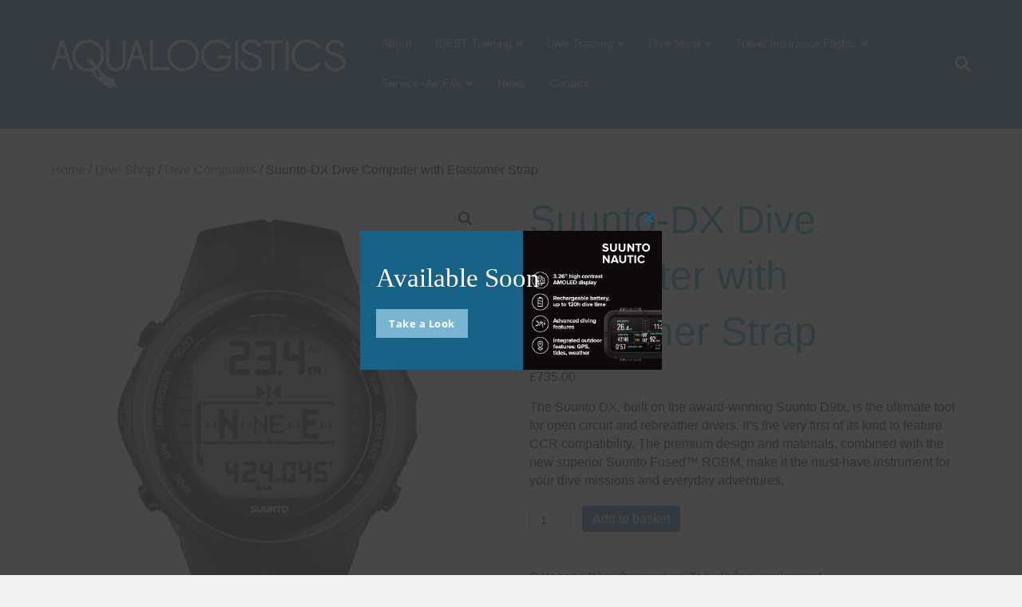

--- FILE ---
content_type: text/html; charset=UTF-8
request_url: https://aqualogistics.co.uk/dive-shop/dive-computers/suunto-dx-dive-computer-elastimer-strap/
body_size: 26068
content:
<!DOCTYPE html>
<html lang="en-GB">
<head>
<meta charset="UTF-8" />
<meta name='viewport' content='width=device-width, initial-scale=1.0' />
<meta http-equiv='X-UA-Compatible' content='IE=edge' />
<link rel="profile" href="https://gmpg.org/xfn/11" />
<title>Suunto-DX Dive Computer with Elastomer Strap &#8211; Aqualogistics</title>
<meta name='robots' content='max-image-preview:large' />
<!-- This site has installed PayPal for WooCommerce v4.6.3 - https://www.angelleye.com/product/woocommerce-paypal-plugin/ -->

<!-- Google Tag Manager for WordPress by gtm4wp.com -->
<script data-cfasync="false" data-pagespeed-no-defer>
	var gtm4wp_datalayer_name = "dataLayer";
	var dataLayer = dataLayer || [];
	const gtm4wp_use_sku_instead = 0;
	const gtm4wp_currency = 'GBP';
	const gtm4wp_product_per_impression = 10;
	const gtm4wp_clear_ecommerce = false;
	const gtm4wp_datalayer_max_timeout = 2000;
</script>
<!-- End Google Tag Manager for WordPress by gtm4wp.com --><link rel="alternate" type="application/rss+xml" title="Aqualogistics &raquo; Feed" href="https://aqualogistics.co.uk/feed/" />
<link rel="alternate" type="application/rss+xml" title="Aqualogistics &raquo; Comments Feed" href="https://aqualogistics.co.uk/comments/feed/" />
<link rel="alternate" type="text/calendar" title="Aqualogistics &raquo; iCal Feed" href="https://aqualogistics.co.uk/events/?ical=1" />
<link rel="alternate" type="application/rss+xml" title="Aqualogistics &raquo; Suunto-DX Dive Computer with Elastomer Strap Comments Feed" href="https://aqualogistics.co.uk/dive-shop/dive-computers/suunto-dx-dive-computer-elastimer-strap/feed/" />
<link rel="alternate" title="oEmbed (JSON)" type="application/json+oembed" href="https://aqualogistics.co.uk/wp-json/oembed/1.0/embed?url=https%3A%2F%2Faqualogistics.co.uk%2Fdive-shop%2Fdive-computers%2Fsuunto-dx-dive-computer-elastimer-strap%2F" />
<link rel="alternate" title="oEmbed (XML)" type="text/xml+oembed" href="https://aqualogistics.co.uk/wp-json/oembed/1.0/embed?url=https%3A%2F%2Faqualogistics.co.uk%2Fdive-shop%2Fdive-computers%2Fsuunto-dx-dive-computer-elastimer-strap%2F&#038;format=xml" />
<link rel="preload" href="https://aqualogistics.co.uk/wp-content/plugins/bb-plugin/fonts/fontawesome/5.15.4/webfonts/fa-solid-900.woff2" as="font" type="font/woff2" crossorigin="anonymous">
<link rel="preload" href="https://aqualogistics.co.uk/wp-content/plugins/bb-plugin/fonts/fontawesome/5.15.4/webfonts/fa-regular-400.woff2" as="font" type="font/woff2" crossorigin="anonymous">
<style id='wp-img-auto-sizes-contain-inline-css'>
img:is([sizes=auto i],[sizes^="auto," i]){contain-intrinsic-size:3000px 1500px}
/*# sourceURL=wp-img-auto-sizes-contain-inline-css */
</style>
<style id='wp-emoji-styles-inline-css'>

	img.wp-smiley, img.emoji {
		display: inline !important;
		border: none !important;
		box-shadow: none !important;
		height: 1em !important;
		width: 1em !important;
		margin: 0 0.07em !important;
		vertical-align: -0.1em !important;
		background: none !important;
		padding: 0 !important;
	}
/*# sourceURL=wp-emoji-styles-inline-css */
</style>
<link rel='stylesheet' id='wp-block-library-css' href='https://aqualogistics.co.uk/wp-includes/css/dist/block-library/style.min.css?ver=6.9' media='all' />
<link rel='stylesheet' id='wc-blocks-style-css' href='https://aqualogistics.co.uk/wp-content/plugins/woocommerce/assets/client/blocks/wc-blocks.css?ver=wc-10.4.3' media='all' />
<style id='global-styles-inline-css'>
:root{--wp--preset--aspect-ratio--square: 1;--wp--preset--aspect-ratio--4-3: 4/3;--wp--preset--aspect-ratio--3-4: 3/4;--wp--preset--aspect-ratio--3-2: 3/2;--wp--preset--aspect-ratio--2-3: 2/3;--wp--preset--aspect-ratio--16-9: 16/9;--wp--preset--aspect-ratio--9-16: 9/16;--wp--preset--color--black: #000000;--wp--preset--color--cyan-bluish-gray: #abb8c3;--wp--preset--color--white: #ffffff;--wp--preset--color--pale-pink: #f78da7;--wp--preset--color--vivid-red: #cf2e2e;--wp--preset--color--luminous-vivid-orange: #ff6900;--wp--preset--color--luminous-vivid-amber: #fcb900;--wp--preset--color--light-green-cyan: #7bdcb5;--wp--preset--color--vivid-green-cyan: #00d084;--wp--preset--color--pale-cyan-blue: #8ed1fc;--wp--preset--color--vivid-cyan-blue: #0693e3;--wp--preset--color--vivid-purple: #9b51e0;--wp--preset--color--fl-heading-text: #0babc3;--wp--preset--color--fl-body-bg: #f2f2f2;--wp--preset--color--fl-body-text: #0a0a0a;--wp--preset--color--fl-accent: #2b7bb9;--wp--preset--color--fl-accent-hover: #2b7bb9;--wp--preset--color--fl-topbar-bg: #ffffff;--wp--preset--color--fl-topbar-text: #000000;--wp--preset--color--fl-topbar-link: #428bca;--wp--preset--color--fl-topbar-hover: #428bca;--wp--preset--color--fl-header-bg: #428bca;--wp--preset--color--fl-header-text: #000000;--wp--preset--color--fl-header-link: #ffffff;--wp--preset--color--fl-header-hover: #000000;--wp--preset--color--fl-nav-bg: #ffffff;--wp--preset--color--fl-nav-link: #428bca;--wp--preset--color--fl-nav-hover: #428bca;--wp--preset--color--fl-content-bg: #ffffff;--wp--preset--color--fl-footer-widgets-bg: #ffffff;--wp--preset--color--fl-footer-widgets-text: #000000;--wp--preset--color--fl-footer-widgets-link: #428bca;--wp--preset--color--fl-footer-widgets-hover: #428bca;--wp--preset--color--fl-footer-bg: #ffffff;--wp--preset--color--fl-footer-text: #000000;--wp--preset--color--fl-footer-link: #428bca;--wp--preset--color--fl-footer-hover: #428bca;--wp--preset--gradient--vivid-cyan-blue-to-vivid-purple: linear-gradient(135deg,rgb(6,147,227) 0%,rgb(155,81,224) 100%);--wp--preset--gradient--light-green-cyan-to-vivid-green-cyan: linear-gradient(135deg,rgb(122,220,180) 0%,rgb(0,208,130) 100%);--wp--preset--gradient--luminous-vivid-amber-to-luminous-vivid-orange: linear-gradient(135deg,rgb(252,185,0) 0%,rgb(255,105,0) 100%);--wp--preset--gradient--luminous-vivid-orange-to-vivid-red: linear-gradient(135deg,rgb(255,105,0) 0%,rgb(207,46,46) 100%);--wp--preset--gradient--very-light-gray-to-cyan-bluish-gray: linear-gradient(135deg,rgb(238,238,238) 0%,rgb(169,184,195) 100%);--wp--preset--gradient--cool-to-warm-spectrum: linear-gradient(135deg,rgb(74,234,220) 0%,rgb(151,120,209) 20%,rgb(207,42,186) 40%,rgb(238,44,130) 60%,rgb(251,105,98) 80%,rgb(254,248,76) 100%);--wp--preset--gradient--blush-light-purple: linear-gradient(135deg,rgb(255,206,236) 0%,rgb(152,150,240) 100%);--wp--preset--gradient--blush-bordeaux: linear-gradient(135deg,rgb(254,205,165) 0%,rgb(254,45,45) 50%,rgb(107,0,62) 100%);--wp--preset--gradient--luminous-dusk: linear-gradient(135deg,rgb(255,203,112) 0%,rgb(199,81,192) 50%,rgb(65,88,208) 100%);--wp--preset--gradient--pale-ocean: linear-gradient(135deg,rgb(255,245,203) 0%,rgb(182,227,212) 50%,rgb(51,167,181) 100%);--wp--preset--gradient--electric-grass: linear-gradient(135deg,rgb(202,248,128) 0%,rgb(113,206,126) 100%);--wp--preset--gradient--midnight: linear-gradient(135deg,rgb(2,3,129) 0%,rgb(40,116,252) 100%);--wp--preset--font-size--small: 13px;--wp--preset--font-size--medium: 20px;--wp--preset--font-size--large: 36px;--wp--preset--font-size--x-large: 42px;--wp--preset--spacing--20: 0.44rem;--wp--preset--spacing--30: 0.67rem;--wp--preset--spacing--40: 1rem;--wp--preset--spacing--50: 1.5rem;--wp--preset--spacing--60: 2.25rem;--wp--preset--spacing--70: 3.38rem;--wp--preset--spacing--80: 5.06rem;--wp--preset--shadow--natural: 6px 6px 9px rgba(0, 0, 0, 0.2);--wp--preset--shadow--deep: 12px 12px 50px rgba(0, 0, 0, 0.4);--wp--preset--shadow--sharp: 6px 6px 0px rgba(0, 0, 0, 0.2);--wp--preset--shadow--outlined: 6px 6px 0px -3px rgb(255, 255, 255), 6px 6px rgb(0, 0, 0);--wp--preset--shadow--crisp: 6px 6px 0px rgb(0, 0, 0);}:where(.is-layout-flex){gap: 0.5em;}:where(.is-layout-grid){gap: 0.5em;}body .is-layout-flex{display: flex;}.is-layout-flex{flex-wrap: wrap;align-items: center;}.is-layout-flex > :is(*, div){margin: 0;}body .is-layout-grid{display: grid;}.is-layout-grid > :is(*, div){margin: 0;}:where(.wp-block-columns.is-layout-flex){gap: 2em;}:where(.wp-block-columns.is-layout-grid){gap: 2em;}:where(.wp-block-post-template.is-layout-flex){gap: 1.25em;}:where(.wp-block-post-template.is-layout-grid){gap: 1.25em;}.has-black-color{color: var(--wp--preset--color--black) !important;}.has-cyan-bluish-gray-color{color: var(--wp--preset--color--cyan-bluish-gray) !important;}.has-white-color{color: var(--wp--preset--color--white) !important;}.has-pale-pink-color{color: var(--wp--preset--color--pale-pink) !important;}.has-vivid-red-color{color: var(--wp--preset--color--vivid-red) !important;}.has-luminous-vivid-orange-color{color: var(--wp--preset--color--luminous-vivid-orange) !important;}.has-luminous-vivid-amber-color{color: var(--wp--preset--color--luminous-vivid-amber) !important;}.has-light-green-cyan-color{color: var(--wp--preset--color--light-green-cyan) !important;}.has-vivid-green-cyan-color{color: var(--wp--preset--color--vivid-green-cyan) !important;}.has-pale-cyan-blue-color{color: var(--wp--preset--color--pale-cyan-blue) !important;}.has-vivid-cyan-blue-color{color: var(--wp--preset--color--vivid-cyan-blue) !important;}.has-vivid-purple-color{color: var(--wp--preset--color--vivid-purple) !important;}.has-black-background-color{background-color: var(--wp--preset--color--black) !important;}.has-cyan-bluish-gray-background-color{background-color: var(--wp--preset--color--cyan-bluish-gray) !important;}.has-white-background-color{background-color: var(--wp--preset--color--white) !important;}.has-pale-pink-background-color{background-color: var(--wp--preset--color--pale-pink) !important;}.has-vivid-red-background-color{background-color: var(--wp--preset--color--vivid-red) !important;}.has-luminous-vivid-orange-background-color{background-color: var(--wp--preset--color--luminous-vivid-orange) !important;}.has-luminous-vivid-amber-background-color{background-color: var(--wp--preset--color--luminous-vivid-amber) !important;}.has-light-green-cyan-background-color{background-color: var(--wp--preset--color--light-green-cyan) !important;}.has-vivid-green-cyan-background-color{background-color: var(--wp--preset--color--vivid-green-cyan) !important;}.has-pale-cyan-blue-background-color{background-color: var(--wp--preset--color--pale-cyan-blue) !important;}.has-vivid-cyan-blue-background-color{background-color: var(--wp--preset--color--vivid-cyan-blue) !important;}.has-vivid-purple-background-color{background-color: var(--wp--preset--color--vivid-purple) !important;}.has-black-border-color{border-color: var(--wp--preset--color--black) !important;}.has-cyan-bluish-gray-border-color{border-color: var(--wp--preset--color--cyan-bluish-gray) !important;}.has-white-border-color{border-color: var(--wp--preset--color--white) !important;}.has-pale-pink-border-color{border-color: var(--wp--preset--color--pale-pink) !important;}.has-vivid-red-border-color{border-color: var(--wp--preset--color--vivid-red) !important;}.has-luminous-vivid-orange-border-color{border-color: var(--wp--preset--color--luminous-vivid-orange) !important;}.has-luminous-vivid-amber-border-color{border-color: var(--wp--preset--color--luminous-vivid-amber) !important;}.has-light-green-cyan-border-color{border-color: var(--wp--preset--color--light-green-cyan) !important;}.has-vivid-green-cyan-border-color{border-color: var(--wp--preset--color--vivid-green-cyan) !important;}.has-pale-cyan-blue-border-color{border-color: var(--wp--preset--color--pale-cyan-blue) !important;}.has-vivid-cyan-blue-border-color{border-color: var(--wp--preset--color--vivid-cyan-blue) !important;}.has-vivid-purple-border-color{border-color: var(--wp--preset--color--vivid-purple) !important;}.has-vivid-cyan-blue-to-vivid-purple-gradient-background{background: var(--wp--preset--gradient--vivid-cyan-blue-to-vivid-purple) !important;}.has-light-green-cyan-to-vivid-green-cyan-gradient-background{background: var(--wp--preset--gradient--light-green-cyan-to-vivid-green-cyan) !important;}.has-luminous-vivid-amber-to-luminous-vivid-orange-gradient-background{background: var(--wp--preset--gradient--luminous-vivid-amber-to-luminous-vivid-orange) !important;}.has-luminous-vivid-orange-to-vivid-red-gradient-background{background: var(--wp--preset--gradient--luminous-vivid-orange-to-vivid-red) !important;}.has-very-light-gray-to-cyan-bluish-gray-gradient-background{background: var(--wp--preset--gradient--very-light-gray-to-cyan-bluish-gray) !important;}.has-cool-to-warm-spectrum-gradient-background{background: var(--wp--preset--gradient--cool-to-warm-spectrum) !important;}.has-blush-light-purple-gradient-background{background: var(--wp--preset--gradient--blush-light-purple) !important;}.has-blush-bordeaux-gradient-background{background: var(--wp--preset--gradient--blush-bordeaux) !important;}.has-luminous-dusk-gradient-background{background: var(--wp--preset--gradient--luminous-dusk) !important;}.has-pale-ocean-gradient-background{background: var(--wp--preset--gradient--pale-ocean) !important;}.has-electric-grass-gradient-background{background: var(--wp--preset--gradient--electric-grass) !important;}.has-midnight-gradient-background{background: var(--wp--preset--gradient--midnight) !important;}.has-small-font-size{font-size: var(--wp--preset--font-size--small) !important;}.has-medium-font-size{font-size: var(--wp--preset--font-size--medium) !important;}.has-large-font-size{font-size: var(--wp--preset--font-size--large) !important;}.has-x-large-font-size{font-size: var(--wp--preset--font-size--x-large) !important;}
/*# sourceURL=global-styles-inline-css */
</style>

<style id='classic-theme-styles-inline-css'>
/*! This file is auto-generated */
.wp-block-button__link{color:#fff;background-color:#32373c;border-radius:9999px;box-shadow:none;text-decoration:none;padding:calc(.667em + 2px) calc(1.333em + 2px);font-size:1.125em}.wp-block-file__button{background:#32373c;color:#fff;text-decoration:none}
/*# sourceURL=/wp-includes/css/classic-themes.min.css */
</style>
<link rel='stylesheet' id='photoswipe-css' href='https://aqualogistics.co.uk/wp-content/plugins/woocommerce/assets/css/photoswipe/photoswipe.min.css?ver=10.4.3' media='all' />
<link rel='stylesheet' id='photoswipe-default-skin-css' href='https://aqualogistics.co.uk/wp-content/plugins/woocommerce/assets/css/photoswipe/default-skin/default-skin.min.css?ver=10.4.3' media='all' />
<link rel='stylesheet' id='woocommerce-layout-css' href='https://aqualogistics.co.uk/wp-content/plugins/woocommerce/assets/css/woocommerce-layout.css?ver=10.4.3' media='all' />
<link rel='stylesheet' id='woocommerce-smallscreen-css' href='https://aqualogistics.co.uk/wp-content/plugins/woocommerce/assets/css/woocommerce-smallscreen.css?ver=10.4.3' media='only screen and (max-width: 767px)' />
<link rel='stylesheet' id='woocommerce-general-css' href='https://aqualogistics.co.uk/wp-content/plugins/woocommerce/assets/css/woocommerce.css?ver=10.4.3' media='all' />
<style id='woocommerce-inline-inline-css'>
.woocommerce form .form-row .required { visibility: visible; }
/*# sourceURL=woocommerce-inline-inline-css */
</style>
<link rel='stylesheet' id='hamburger.css-css' href='https://aqualogistics.co.uk/wp-content/plugins/wp-responsive-menu/assets/css/wpr-hamburger.css?ver=3.2.1' media='all' />
<link rel='stylesheet' id='wprmenu.css-css' href='https://aqualogistics.co.uk/wp-content/plugins/wp-responsive-menu/assets/css/wprmenu.css?ver=3.2.1' media='all' />
<style id='wprmenu.css-inline-css'>
@media only screen and ( max-width: 768px ) {html body div.wprm-wrapper {overflow: scroll;}#wprmenu_bar {background-image: url();background-size:;background-repeat: ;}#wprmenu_bar {background-color: #0D0D0D;}html body div#mg-wprm-wrap .wpr_submit .icon.icon-search {color: ;}#wprmenu_bar .menu_title,#wprmenu_bar .wprmenu_icon_menu,#wprmenu_bar .menu_title a {color: #F2F2F2;}#wprmenu_bar .menu_title a {font-size: px;font-weight: ;}#mg-wprm-wrap li.menu-item a {font-size: px;text-transform: ;font-weight: ;}#mg-wprm-wrap li.menu-item-has-children ul.sub-menu a {font-size: px;text-transform: ;font-weight: ;}#mg-wprm-wrap li.current-menu-item > a {background: ;}#mg-wprm-wrap li.current-menu-item > a,#mg-wprm-wrap li.current-menu-item span.wprmenu_icon{color:!important;}#mg-wprm-wrap {background-color: #2E2E2E;}.cbp-spmenu-push-toright,.cbp-spmenu-push-toright .mm-slideout {left: 80% ;}.cbp-spmenu-push-toleft {left: -80% ;}#mg-wprm-wrap.cbp-spmenu-right,#mg-wprm-wrap.cbp-spmenu-left,#mg-wprm-wrap.cbp-spmenu-right.custom,#mg-wprm-wrap.cbp-spmenu-left.custom,.cbp-spmenu-vertical {width: 80%;max-width: px;}#mg-wprm-wrap ul#wprmenu_menu_ul li.menu-item a,div#mg-wprm-wrap ul li span.wprmenu_icon {color: #CFCFCF;}#mg-wprm-wrap ul#wprmenu_menu_ul li.menu-item:valid ~ a{color: ;}#mg-wprm-wrap ul#wprmenu_menu_ul li.menu-item a:hover {background: ;color: #606060 !important;}div#mg-wprm-wrap ul>li:hover>span.wprmenu_icon {color: #606060 !important;}.wprmenu_bar .hamburger-inner,.wprmenu_bar .hamburger-inner::before,.wprmenu_bar .hamburger-inner::after {background: #FFFFFF;}.wprmenu_bar .hamburger:hover .hamburger-inner,.wprmenu_bar .hamburger:hover .hamburger-inner::before,.wprmenu_bar .hamburger:hover .hamburger-inner::after {background: ;}div.wprmenu_bar div.hamburger{padding-right: 6px !important;}#wprmenu_menu.left {width:80%;left: -80%;right: auto;}#wprmenu_menu.right {width:80%;right: -80%;left: auto;}.wprmenu_bar .hamburger {float: left;}.wprmenu_bar #custom_menu_icon.hamburger {top: px;left: px;float: left !important;background-color: ;}.wpr_custom_menu #custom_menu_icon {display: block;}html { padding-top: 42px !important; }#wprmenu_bar,#mg-wprm-wrap { display: block; }div#wpadminbar { position: fixed; }}
/*# sourceURL=wprmenu.css-inline-css */
</style>
<link rel='stylesheet' id='wpr_icons-css' href='https://aqualogistics.co.uk/wp-content/plugins/wp-responsive-menu/inc/assets/icons/wpr-icons.css?ver=3.2.1' media='all' />
<link rel='stylesheet' id='font-awesome-5-css' href='https://aqualogistics.co.uk/wp-content/plugins/bb-plugin/fonts/fontawesome/5.15.4/css/all.min.css?ver=2.10.0.5' media='all' />
<link rel='stylesheet' id='fl-builder-layout-bundle-f45a2747e73cc763df8a290d90f780c6-css' href='https://aqualogistics.co.uk/wp-content/uploads/bb-plugin/cache/f45a2747e73cc763df8a290d90f780c6-layout-bundle.css?ver=2.10.0.5-1.5.2.1-20251125200437' media='all' />
<link rel='stylesheet' id='jquery-magnificpopup-css' href='https://aqualogistics.co.uk/wp-content/plugins/bb-plugin/css/jquery.magnificpopup.min.css?ver=2.10.0.5' media='all' />
<link rel='stylesheet' id='base-css' href='https://aqualogistics.co.uk/wp-content/themes/bb-theme/css/base.min.css?ver=1.7.19.1' media='all' />
<link rel='stylesheet' id='fl-automator-skin-css' href='https://aqualogistics.co.uk/wp-content/uploads/bb-theme/skin-6932381bdb4a0.css?ver=1.7.19.1' media='all' />
<link rel='stylesheet' id='fl-child-theme-css' href='https://aqualogistics.co.uk/wp-content/themes/bb-theme-child/style.css?ver=6.9' media='all' />
<link rel='stylesheet' id='csshero-main-stylesheet-css' href='https://aqualogistics.co.uk/wp-content/uploads/2025/11/csshero-static-style-beaver-builder-child-theme.css?ver=2' media='all' />
<script src="https://aqualogistics.co.uk/wp-includes/js/jquery/jquery.min.js?ver=3.7.1" id="jquery-core-js"></script>
<script src="https://aqualogistics.co.uk/wp-includes/js/jquery/jquery-migrate.min.js?ver=3.4.1" id="jquery-migrate-js"></script>
<script src="https://aqualogistics.co.uk/wp-content/plugins/woocommerce/assets/js/jquery-blockui/jquery.blockUI.min.js?ver=2.7.0-wc.10.4.3" id="wc-jquery-blockui-js" defer data-wp-strategy="defer"></script>
<script id="wc-add-to-cart-js-extra">
var wc_add_to_cart_params = {"ajax_url":"/wp-admin/admin-ajax.php","wc_ajax_url":"/?wc-ajax=%%endpoint%%","i18n_view_cart":"View basket","cart_url":"https://aqualogistics.co.uk/basket/","is_cart":"","cart_redirect_after_add":"no"};
//# sourceURL=wc-add-to-cart-js-extra
</script>
<script src="https://aqualogistics.co.uk/wp-content/plugins/woocommerce/assets/js/frontend/add-to-cart.min.js?ver=10.4.3" id="wc-add-to-cart-js" defer data-wp-strategy="defer"></script>
<script src="https://aqualogistics.co.uk/wp-content/plugins/woocommerce/assets/js/zoom/jquery.zoom.min.js?ver=1.7.21-wc.10.4.3" id="wc-zoom-js" defer data-wp-strategy="defer"></script>
<script src="https://aqualogistics.co.uk/wp-content/plugins/woocommerce/assets/js/flexslider/jquery.flexslider.min.js?ver=2.7.2-wc.10.4.3" id="wc-flexslider-js" defer data-wp-strategy="defer"></script>
<script src="https://aqualogistics.co.uk/wp-content/plugins/woocommerce/assets/js/photoswipe/photoswipe.min.js?ver=4.1.1-wc.10.4.3" id="wc-photoswipe-js" defer data-wp-strategy="defer"></script>
<script src="https://aqualogistics.co.uk/wp-content/plugins/woocommerce/assets/js/photoswipe/photoswipe-ui-default.min.js?ver=4.1.1-wc.10.4.3" id="wc-photoswipe-ui-default-js" defer data-wp-strategy="defer"></script>
<script id="wc-single-product-js-extra">
var wc_single_product_params = {"i18n_required_rating_text":"Please select a rating","i18n_rating_options":["1 of 5 stars","2 of 5 stars","3 of 5 stars","4 of 5 stars","5 of 5 stars"],"i18n_product_gallery_trigger_text":"View full-screen image gallery","review_rating_required":"yes","flexslider":{"rtl":false,"animation":"slide","smoothHeight":true,"directionNav":false,"controlNav":"thumbnails","slideshow":false,"animationSpeed":500,"animationLoop":false,"allowOneSlide":false},"zoom_enabled":"1","zoom_options":[],"photoswipe_enabled":"1","photoswipe_options":{"shareEl":false,"closeOnScroll":false,"history":false,"hideAnimationDuration":0,"showAnimationDuration":0},"flexslider_enabled":"1"};
//# sourceURL=wc-single-product-js-extra
</script>
<script src="https://aqualogistics.co.uk/wp-content/plugins/woocommerce/assets/js/frontend/single-product.min.js?ver=10.4.3" id="wc-single-product-js" defer data-wp-strategy="defer"></script>
<script src="https://aqualogistics.co.uk/wp-content/plugins/woocommerce/assets/js/js-cookie/js.cookie.min.js?ver=2.1.4-wc.10.4.3" id="wc-js-cookie-js" defer data-wp-strategy="defer"></script>
<script id="woocommerce-js-extra">
var woocommerce_params = {"ajax_url":"/wp-admin/admin-ajax.php","wc_ajax_url":"/?wc-ajax=%%endpoint%%","i18n_password_show":"Show password","i18n_password_hide":"Hide password"};
//# sourceURL=woocommerce-js-extra
</script>
<script src="https://aqualogistics.co.uk/wp-content/plugins/woocommerce/assets/js/frontend/woocommerce.min.js?ver=10.4.3" id="woocommerce-js" defer data-wp-strategy="defer"></script>
<script src="https://aqualogistics.co.uk/wp-content/plugins/wp-responsive-menu/assets/js/modernizr.custom.js?ver=3.2.1" id="modernizr-js"></script>
<script src="https://aqualogistics.co.uk/wp-content/plugins/wp-responsive-menu/assets/js/touchSwipe.js?ver=3.2.1" id="touchSwipe-js"></script>
<script id="wprmenu.js-js-extra">
var wprmenu = {"zooming":"yes","from_width":"768","push_width":"","menu_width":"80","parent_click":"","swipe":"yes","enable_overlay":"","wprmenuDemoId":""};
//# sourceURL=wprmenu.js-js-extra
</script>
<script src="https://aqualogistics.co.uk/wp-content/plugins/wp-responsive-menu/assets/js/wprmenu.js?ver=3.2.1" id="wprmenu.js-js"></script>
<script id="beehive-gtm-frontend-header-js-after">
var dataLayer = [];
(function(w,d,s,l,i){w[l]=w[l]||[];w[l].push({'gtm.start':
			new Date().getTime(),event:'gtm.js'});var f=d.getElementsByTagName(s)[0],
			j=d.createElement(s),dl=l!='dataLayer'?'&l='+l:'';j.async=true;j.src=
			'https://www.googletagmanager.com/gtm.js?id='+i+dl;f.parentNode.insertBefore(j,f);
			})(window,document,'script','dataLayer','GTM-N7LVC448');
//# sourceURL=beehive-gtm-frontend-header-js-after
</script>
<link rel="https://api.w.org/" href="https://aqualogistics.co.uk/wp-json/" /><link rel="alternate" title="JSON" type="application/json" href="https://aqualogistics.co.uk/wp-json/wp/v2/product/762" /><link rel="EditURI" type="application/rsd+xml" title="RSD" href="https://aqualogistics.co.uk/xmlrpc.php?rsd" />
<meta name="generator" content="CreationADM 6.9 - http://creationadm.com" />
<link rel="canonical" href="https://aqualogistics.co.uk/dive-shop/dive-computers/suunto-dx-dive-computer-elastimer-strap/" />
<link rel='shortlink' href='https://aqualogistics.co.uk/?p=762' />
<style>div.woocommerce-variation-add-to-cart-disabled { display: none ! important; }</style><meta name="tec-api-version" content="v1"><meta name="tec-api-origin" content="https://aqualogistics.co.uk"><link rel="alternate" href="https://aqualogistics.co.uk/wp-json/tribe/events/v1/" />
<!-- Google Tag Manager for WordPress by gtm4wp.com -->
<!-- GTM Container placement set to manual -->
<script data-cfasync="false" data-pagespeed-no-defer>
	var dataLayer_content = {"pagePostType":"product","pagePostType2":"single-product","pagePostAuthor":"Guy Parker","productRatingCounts":[],"productAverageRating":0,"productReviewCount":0,"productType":"simple","productIsVariable":0};
	dataLayer.push( dataLayer_content );
</script>
<script data-cfasync="false" data-pagespeed-no-defer>
(function(w,d,s,l,i){w[l]=w[l]||[];w[l].push({'gtm.start':
new Date().getTime(),event:'gtm.js'});var f=d.getElementsByTagName(s)[0],
j=d.createElement(s),dl=l!='dataLayer'?'&l='+l:'';j.async=true;j.src=
'//www.googletagmanager.com/gtm.js?id='+i+dl;f.parentNode.insertBefore(j,f);
})(window,document,'script','dataLayer','GTM-M7TDP28');
</script>
<!-- End Google Tag Manager for WordPress by gtm4wp.com -->			<link rel="preload" href="https://aqualogistics.co.uk/wp-content/plugins/hustle/assets/hustle-ui/fonts/hustle-icons-font.woff2" as="font" type="font/woff2" crossorigin>
			<noscript><style>.woocommerce-product-gallery{ opacity: 1 !important; }</style></noscript>
						<!-- Google Analytics tracking code output by Beehive Analytics Pro -->
						<script async src="https://www.googletagmanager.com/gtag/js?id=G-0GVYCEVP1D&l=beehiveDataLayer"></script>
		<script>
						window.beehiveDataLayer = window.beehiveDataLayer || [];
			function beehive_ga() {beehiveDataLayer.push(arguments);}
			beehive_ga('js', new Date())
						beehive_ga('config', 'G-0GVYCEVP1D', {
				'anonymize_ip': false,
				'allow_google_signals': false,
			})
					</script>
		<style id="hustle-module-3-0-styles" class="hustle-module-styles hustle-module-styles-3">@media screen and (min-width: 783px) {.hustle-ui:not(.hustle-size--small).module_id_3 .hustle-popup-content {max-width: 30%;max-height: 40%;max-height: 40%;overflow-y: auto;}}@media screen and (min-width: 783px) {.hustle-ui:not(.hustle-size--small).module_id_3 .hustle-popup-content .hustle-info {max-height: calc(100% - 30px);}} .hustle-ui.module_id_3  {padding-right: 10px;padding-left: 10px;}.hustle-ui.module_id_3  .hustle-popup-content .hustle-info,.hustle-ui.module_id_3  .hustle-popup-content .hustle-optin {padding-top: 10px;padding-bottom: 10px;} .hustle-ui.module_id_3 .hustle-layout {margin: 0px 0px 0px 0px;padding: 0px 0px 0px 0px;border-width: 0px 0px 0px 0px;border-style: solid;border-color: #DADADA;border-radius: 0px 0px 0px 0px;overflow: hidden;background-color: #176387;-moz-box-shadow: 0px 0px 0px 0px rgba(0,0,0,0);-webkit-box-shadow: 0px 0px 0px 0px rgba(0,0,0,0);box-shadow: 0px 0px 0px 0px rgba(0,0,0,0);background-image: url(https://aqualogistics.co.uk/wp-content/uploads/2025/11/Overview.jpg);background-repeat: no-repeat;background-size: contain;background-position: right center;background-clip: padding-box;} .hustle-ui.module_id_3 .hustle-layout .hustle-layout-content {padding: 0px 0px 0px 0px;border-width: 0px 0px 0px 0px;border-style: solid;border-radius: 0px 0px 0px 0px;border-color: rgba(0,0,0,0);background-color: #78B5D1;-moz-box-shadow: 0px 0px 0px 0px rgba(0,0,0,0);-webkit-box-shadow: 0px 0px 0px 0px rgba(0,0,0,0);box-shadow: 0px 0px 0px 0px rgba(0,0,0,0);}.hustle-ui.module_id_3 .hustle-main-wrapper {position: relative;padding:32px 0 0;}  .hustle-ui.module_id_3 .hustle-layout .hustle-content {margin: 0px 0px 0px 0px;padding: 20px 20px 20px 20px;border-width: 0px 0px 0px 0px;border-style: solid;border-radius: 0px 0px 0px 0px;border-color: rgba(0,0,0,0);background-color: rgba(0,0,0,0);-moz-box-shadow: 0px 0px 0px 0px rgba(0,0,0,0);-webkit-box-shadow: 0px 0px 0px 0px rgba(0,0,0,0);box-shadow: 0px 0px 0px 0px rgba(0,0,0,0);}.hustle-ui.module_id_3 .hustle-layout .hustle-content .hustle-content-wrap {padding: 20px 0 20px 0;} .hustle-ui.module_id_3 .hustle-layout .hustle-title {display: block;margin: 0px 0px 0px 0px;padding: 0px 0px 0px 0px;border-width: 0px 0px 0px 0px;border-style: solid;border-color: rgba(0,0,0,0);border-radius: 0px 0px 0px 0px;background-color: rgba(0,0,0,0);box-shadow: 0px 0px 0px 0px rgba(0,0,0,0);-moz-box-shadow: 0px 0px 0px 0px rgba(0,0,0,0);-webkit-box-shadow: 0px 0px 0px 0px rgba(0,0,0,0);color: #FFFFFF;font: 400 33px/38px Georgia,Times,serif;font-style: normal;letter-spacing: 0px;text-transform: none;text-decoration: none;text-align: left;} .hustle-whole-module-cta {cursor: pointer;} .hustle-ui.module_id_3 .hustle-layout .hustle-cta-container {margin: 20px 0px 0px 0px;padding: 0px 0px 0px 0px;border-color: rgba(0,0,0,0);border-width: 0px 0px 0px 0px;border-style: solid;} .hustle-ui.module_id_3 .hustle-layout a.hustle-button-cta {margin: 0;padding: 2px 16px 2px 16px;border-width: 0px 0px 0px 0px;border-style: solid;border-color: #3E8DB1;border-radius: 0px 0px 0px 0px;background-color: #78B5D1;-moz-box-shadow: 0px 0px 0px 0px rgba(0,0,0,0);-webkit-box-shadow: 0px 0px 0px 0px rgba(0,0,0,0);box-shadow: 0px 0px 0px 0px rgba(0,0,0,0);color: #FFFFFF;font: bold 13px/32px Open Sans;font-style: normal;letter-spacing: 0.5px;text-transform: none;text-decoration: none;text-align: center;}.hustle-ui.module_id_3 .hustle-layout a.hustle-button-cta:hover {border-color: #2F7596;background-color: #4D95B6;color: #FFFFFF;}.hustle-ui.module_id_3 .hustle-layout a.hustle-button-cta:focus {border-color: #2F7596;background-color: #4D95B6;color: #FFFFFF;} .hustle-ui.module_id_3 .hustle-layout .hustle-cta-container {justify-content: left;display: flex;}.hustle-ui.module_id_3 .hustle-layout .hustle-cta-container .hustle-button-cta {width: auto;display: inline-block;}button.hustle-button-close .hustle-icon-close:before {font-size: inherit;}.hustle-ui.module_id_3 button.hustle-button-close {color: #78B5D1;background: transparent;border-radius: 0;position: absolute;z-index: 1;display: block;width: 32px;height: 32px;right: 0;left: auto;top: 0;bottom: auto;transform: unset;}.hustle-ui.module_id_3 button.hustle-button-close .hustle-icon-close {font-size: 12px;}.hustle-ui.module_id_3 button.hustle-button-close:hover {color: #165E80;}.hustle-ui.module_id_3 button.hustle-button-close:focus {color: #165E80;}.hustle-ui.module_id_3 .hustle-popup-mask {background-color: rgba(51,51,51,0.9);}</style><style id="hustle-module-1-0-styles" class="hustle-module-styles hustle-module-styles-1">@media screen and (min-width: 783px) {.hustle-ui:not(.hustle-size--small).module_id_1 .hustle-slidein-content .hustle-optin {height: calc(400px - 30px);max-width: 500px;}}@media screen and (min-width: 783px) {.hustle-ui:not(.hustle-size--small).module_id_1 .hustle-slidein-content .hustle-layout,.hustle-ui:not(.hustle-size--small).module_id_1 .hustle-slidein-content .hustle-layout-body {display: -webkit-box;display: -ms-flexbox;display: flex;-webkit-box-orient: vertical;-webkit-box-direction: normal;-ms-flex-direction: column;flex-direction: column;}.hustle-ui:not(.hustle-size--small).module_id_1 .hustle-slidein-content .hustle-layout {height: 100%;}.hustle-ui:not(.hustle-size--small).module_id_1 .hustle-slidein-content .hustle-layout-body {-webkit-box-flex: 1;-ms-flex: 1;flex: 1;}.hustle-ui:not(.hustle-size--small).module_id_1 .hustle-slidein-content .hustle-layout-form {min-height: 1px;-webkit-box-flex: 1;-ms-flex: 1 1 auto;flex: 1 1 auto;}.hustle-ui:not(.hustle-size--small).module_id_1 .hustle-slidein-content .hustle-layout-content {min-height: 0;-webkit-box-flex: 0;-ms-flex: 0 0 auto;flex: 0 0 auto;}}.hustle-ui.module_id_1  .hustle-slidein-content {-moz-box-shadow: 0px 0px 0px 0px rgba(0,0,0,0.4);-webkit-box-shadow: 0px 0px 0px 0px rgba(0,0,0,0.4);box-shadow: 0px 0px 0px 0px rgba(0,0,0,0.4);}@media screen and (min-width: 783px) {.hustle-ui:not(.hustle-size--small).module_id_1  .hustle-slidein-content {-moz-box-shadow: 0px 0px 0px 0px rgba(0,0,0,0.4);-webkit-box-shadow: 0px 0px 0px 0px rgba(0,0,0,0.4);box-shadow: 0px 0px 0px 0px rgba(0,0,0,0.4);}} .hustle-ui.module_id_1 .hustle-layout .hustle-layout-body {margin: 0px 0px 0px 0px;padding: 0px 0px 0px 0px;border-width: 3px 3px 3px 3px;border-style: solid;border-color: #333333;border-radius: 5px 5px 5px 5px;overflow: hidden;background-color: #176387;}@media screen and (min-width: 783px) {.hustle-ui:not(.hustle-size--small).module_id_1 .hustle-layout .hustle-layout-body {margin: 0px 0px 0px 0px;padding: 0px 0px 0px 0px;border-width: 3px 3px 3px 3px;border-style: solid;border-radius: 5px 5px 5px 5px;}} .hustle-ui.module_id_1 .hustle-layout .hustle-layout-content {padding: 0px 0px 0px 0px;border-width: 0px 0px 0px 0px;border-style: solid;border-radius: 0px 0px 0px 0px;border-color: rgba(0,0,0,0);background-color: rgba(0,0,0,0);-moz-box-shadow: 0px 0px 0px 0px rgba(0,0,0,0);-webkit-box-shadow: 0px 0px 0px 0px rgba(0,0,0,0);box-shadow: 0px 0px 0px 0px rgba(0,0,0,0);}.hustle-ui.module_id_1 .hustle-main-wrapper {position: relative;padding:32px 0 0;}@media screen and (min-width: 783px) {.hustle-ui:not(.hustle-size--small).module_id_1 .hustle-layout .hustle-layout-content {padding: 0px 0px 0px 0px;border-width: 0px 0px 0px 0px;border-style: solid;border-radius: 0px 0px 0px 0px;-moz-box-shadow: 0px 0px 0px 0px rgba(0,0,0,0);-webkit-box-shadow: 0px 0px 0px 0px rgba(0,0,0,0);box-shadow: 0px 0px 0px 0px rgba(0,0,0,0);}}@media screen and (min-width: 783px) {.hustle-ui:not(.hustle-size--small).module_id_1 .hustle-main-wrapper {padding:32px 0 0;}}.hustle-ui.module_id_1 .hustle-layout .hustle-image {background-color: #165E80;}.hustle-ui.module_id_1 .hustle-layout .hustle-image {height: 150px;overflow: hidden;}@media screen and (min-width: 783px) {.hustle-ui:not(.hustle-size--small).module_id_1 .hustle-layout .hustle-image {height: 150px;}}.hustle-ui.module_id_1 .hustle-layout .hustle-image img {width: 100%;max-width: unset;height: 100%;display: block;position: absolute;object-fit: contain;-ms-interpolation-mode: bicubic;}@media all and (-ms-high-contrast: none), (-ms-high-contrast: active) {.hustle-ui.module_id_1 .hustle-layout .hustle-image img {width: auto;max-width: 100%;height: auto;max-height: 100%;}}@media screen and (min-width: 783px) {.hustle-ui:not(.hustle-size--small).module_id_1 .hustle-layout .hustle-image img {width: 100%;max-width: unset;height: 100%;display: block;position: absolute;object-fit: contain;-ms-interpolation-mode: bicubic;}}@media all and (min-width: 783px) and (-ms-high-contrast: none), (-ms-high-contrast: active) {.hustle-ui:not(.hustle-size--small).module_id_1 .hustle-layout .hustle-image img {width: auto;max-width: 100%;height: auto;max-height: 100%;}}.hustle-ui.module_id_1 .hustle-layout .hustle-image img {object-position: center center;-o-object-position: center center;}@media all and (-ms-high-contrast: none), (-ms-high-contrast: active) {.hustle-ui.module_id_1 .hustle-layout .hustle-image img {left: 50%;}}@media all and (-ms-high-contrast: none), (-ms-high-contrast: active) {.hustle-ui.module_id_1 .hustle-layout .hustle-image img {transform: translate(-50%,-50%);-ms-transform: translate(-50%,-50%);-webkit-transform: translate(-50%,-50%);}}@media all and (-ms-high-contrast: none), (-ms-high-contrast: active) {.hustle-ui.module_id_1 .hustle-layout .hustle-image img {top: 50%;}}@media all and (-ms-high-contrast: none), (-ms-high-contrast: active) {.hustle-ui.module_id_1 .hustle-layout .hustle-image img {transform: translate(-50%,-50%);-ms-transform: translate(-50%,-50%);-webkit-transform: translate(-50%,-50%);}}@media screen and (min-width: 783px) {.hustle-ui:not(.hustle-size--small).module_id_1 .hustle-layout .hustle-image img {object-position: center center;-o-object-position: center center;}}@media all and (min-width: 783px) and (-ms-high-contrast: none), (-ms-high-contrast: active) {.hustle-ui:not(.hustle-size--small).module_id_1 .hustle-layout .hustle-image img {left: 50%;right: auto;}}@media all and (min-width: 783px) and (-ms-high-contrast: none), (-ms-high-contrast: active) {.hustle-ui:not(.hustle-size--small).module_id_1 .hustle-layout .hustle-image img {transform: translate(-50%,-50%);-ms-transform: translate(-50%,-50%);-webkit-transform: translate(-50%,-50%);}}@media all and (min-width: 783px) and (-ms-high-contrast: none), (-ms-high-contrast: active) {.hustle-ui:not(.hustle-size--small).module_id_1 .hustle-layout .hustle-image img {top: 50%;bottom: auto;}}@media all and (min-width: 783px) and (-ms-high-contrast: none), (-ms-high-contrast: active) {.hustle-ui:not(.hustle-size--small).module_id_1 .hustle-layout .hustle-image img {transform: translate(-50%,-50%);-ms-transform: translate(-50%,-50%);-webkit-transform: translate(-50%,-50%);}}  .hustle-ui.module_id_1 .hustle-layout .hustle-content {margin: 0px 0px 0px 0px;padding: 10px 10px 10px 10px;border-width: 0px 0px 0px 0px;border-style: solid;border-radius: 0px 0px 0px 0px;border-color: rgba(0,0,0,0);background-color: rgba(0,0,0,0);-moz-box-shadow: 0px 0px 0px 0px rgba(0,0,0,0);-webkit-box-shadow: 0px 0px 0px 0px rgba(0,0,0,0);box-shadow: 0px 0px 0px 0px rgba(0,0,0,0);}.hustle-ui.module_id_1 .hustle-layout .hustle-content .hustle-content-wrap {padding: 10px 0 10px 0;}@media screen and (min-width: 783px) {.hustle-ui:not(.hustle-size--small).module_id_1 .hustle-layout .hustle-content {margin: 0px 0px 0px 0px;padding: 20px 20px 20px 20px;border-width: 0px 0px 0px 0px;border-style: solid;border-radius: 0px 0px 0px 0px;-moz-box-shadow: 0px 0px 0px 0px rgba(0,0,0,0);-webkit-box-shadow: 0px 0px 0px 0px rgba(0,0,0,0);box-shadow: 0px 0px 0px 0px rgba(0,0,0,0);}.hustle-ui:not(.hustle-size--small).module_id_1 .hustle-layout .hustle-content .hustle-content-wrap {padding: 20px 0 20px 0;}} .hustle-ui.module_id_1 .hustle-layout .hustle-title {display: block;margin: 0px 0px 0px 0px;padding: 0px 0px 0px 0px;border-width: 0px 0px 0px 0px;border-style: solid;border-color: rgba(0,0,0,0);border-radius: 0px 0px 0px 0px;background-color: rgba(0,0,0,0);box-shadow: 0px 0px 0px 0px rgba(0,0,0,0);-moz-box-shadow: 0px 0px 0px 0px rgba(0,0,0,0);-webkit-box-shadow: 0px 0px 0px 0px rgba(0,0,0,0);color: #FFFFFF;font: 700 20px/27px Open Sans;font-style: normal;letter-spacing: 0px;text-transform: none;text-decoration: none;text-align: left;}@media screen and (min-width: 783px) {.hustle-ui:not(.hustle-size--small).module_id_1 .hustle-layout .hustle-title {margin: 0px 0px 0px 0px;padding: 0px 0px 0px 0px;border-width: 0px 0px 0px 0px;border-style: solid;border-radius: 0px 0px 0px 0px;box-shadow: 0px 0px 0px 0px rgba(0,0,0,0);-moz-box-shadow: 0px 0px 0px 0px rgba(0,0,0,0);-webkit-box-shadow: 0px 0px 0px 0px rgba(0,0,0,0);font: 700 20px/27px Open Sans;font-style: normal;letter-spacing: 0px;text-transform: none;text-decoration: none;text-align: left;}} .hustle-ui.module_id_1 .hustle-layout .hustle-subtitle {display: block;margin: 10px 0px 0px 0px;padding: 0px 0px 0px 0px;border-width: 0px 0px 0px 0px;border-style: solid;border-color: rgba(0,0,0,0);border-radius: 0px 0px 0px 0px;background-color: rgba(0,0,0,0);box-shadow: 0px 0px 0px 0px rgba(0,0,0,0);-moz-box-shadow: 0px 0px 0px 0px rgba(0,0,0,0);-webkit-box-shadow: 0px 0px 0px 0px rgba(0,0,0,0);color: #FFFFFF;font: 700 14px/18px Open Sans;font-style: normal;letter-spacing: 0px;text-transform: none;text-decoration: none;text-align: left;}@media screen and (min-width: 783px) {.hustle-ui:not(.hustle-size--small).module_id_1 .hustle-layout .hustle-subtitle {margin: 10px 0px 0px 0px;padding: 0px 0px 0px 0px;border-width: 0px 0px 0px 0px;border-style: solid;border-radius: 0px 0px 0px 0px;box-shadow: 0px 0px 0px 0px rgba(0,0,0,0);-moz-box-shadow: 0px 0px 0px 0px rgba(0,0,0,0);-webkit-box-shadow: 0px 0px 0px 0px rgba(0,0,0,0);font: 700 14px/18px Open Sans;font-style: normal;letter-spacing: 0px;text-transform: none;text-decoration: none;text-align: left;}} .hustle-ui.module_id_1 .hustle-layout .hustle-layout-footer {margin: 20px 0px 0px 0px;text-align: center;}.hustle-ui.module_id_1 .hustle-layout .hustle-nsa-link {font-size: 14px;line-height: 20px;font-family: Open Sans;letter-spacing: 0px;}.hustle-ui.module_id_1 .hustle-layout .hustle-nsa-link a,.hustle-ui.module_id_1 .hustle-layout .hustle-nsa-link a:visited {color: #78B5D1;font-weight: normal;font-style: normal;text-transform: none;text-decoration: none;}.hustle-ui.module_id_1 .hustle-layout .hustle-nsa-link a:hover {color: #165E80;}.hustle-ui.module_id_1 .hustle-layout .hustle-nsa-link a:focus,.hustle-ui.module_id_1 .hustle-layout .hustle-nsa-link a:active {color: #165E80;}@media screen and (min-width: 783px) {.hustle-ui:not(.hustle-size--small).module_id_1 .hustle-layout .hustle-layout-footer {margin: 20px 0px 0px 0px;text-align: center;}.hustle-ui:not(.hustle-size--small).module_id_1 .hustle-layout .hustle-nsa-link {font-size: 14px;line-height: 20px;letter-spacing: 0px;}.hustle-ui:not(.hustle-size--small).module_id_1 .hustle-layout .hustle-nsa-link a {font-weight: normal;font-style: normal;text-transform: none;text-decoration: none;}}button.hustle-button-close .hustle-icon-close:before {font-size: inherit;}.hustle-ui.module_id_1 button.hustle-button-close {color: #78B5D1;background: transparent;border-radius: 0;position: absolute;z-index: 1;display: block;width: 32px;height: 32px;right: 0;left: auto;top: 0;bottom: auto;transform: unset;}.hustle-ui.module_id_1 button.hustle-button-close .hustle-icon-close {font-size: 12px;}.hustle-ui.module_id_1 button.hustle-button-close:hover {color: #165E80;}.hustle-ui.module_id_1 button.hustle-button-close:focus {color: #165E80;}@media screen and (min-width: 783px) {.hustle-ui:not(.hustle-size--small).module_id_1 button.hustle-button-close .hustle-icon-close {font-size: 12px;}.hustle-ui:not(.hustle-size--small).module_id_1 button.hustle-button-close {background: transparent;border-radius: 0;display: block;width: 32px;height: 32px;right: 0;left: auto;top: 0;bottom: auto;transform: unset;}} .hustle-ui.module_id_1 .hustle-layout .hustle-layout-form {margin: 0px 0px 0px 0px;padding: 10px 10px 10px 10px;border-width: 0px 0px 0px 0px;border-style: solid;border-color: rgba(0,0,0,0);border-radius: 0px 0px 0px 0px;background-color: #78B5D1;}@media screen and (min-width: 783px) {.hustle-ui:not(.hustle-size--small).module_id_1 .hustle-layout .hustle-layout-form {margin: 0px 0px 0px 0px;padding: 20px 20px 20px 20px;border-width: 0px 0px 0px 0px;border-style: solid;border-radius: 0px 0px 0px 0px;}}.hustle-ui.module_id_1 .hustle-form .hustle-form-fields {display: block;}.hustle-ui.module_id_1 .hustle-form .hustle-form-fields .hustle-field {margin-bottom: 1px;}.hustle-ui.module_id_1 .hustle-form .hustle-form-fields .hustle-button {width: 100%;}@media screen and (min-width: 783px) {.hustle-ui:not(.hustle-size--small).module_id_1 .hustle-form .hustle-form-fields {display: -webkit-box;display: -ms-flex;display: flex;-ms-flex-wrap: wrap;flex-wrap: wrap;-webkit-box-align: center;-ms-flex-align: center;align-items: center;margin-top: -0.5px;margin-bottom: -0.5px;}.hustle-ui:not(.hustle-size--small).module_id_1 .hustle-form .hustle-form-fields .hustle-field {min-width: 100px;-webkit-box-flex: 1;-ms-flex: 1;flex: 1;margin-top: 0.5px;margin-right: 1px;margin-bottom: 0.5px;}.hustle-ui:not(.hustle-size--small).module_id_1 .hustle-form .hustle-form-fields .hustle-button {width: auto;-webkit-box-flex: 0;-ms-flex: 0 0 auto;flex: 0 0 auto;margin-top: 0.5px;margin-bottom: 0.5px;}} .hustle-ui.module_id_1 .hustle-field .hustle-input {margin: 0;padding: 9px 10px 9px 10px;padding-left: calc(10px + 25px);border-width: 0px 0px 0px 0px;border-style: solid;border-color: #75A9C2;border-radius: 0px 0px 0px 0px;background-color: #FFFFFF;box-shadow: 0px 0px 0px 0px rgba(0,0,0,0);-moz-box-shadow: 0px 0px 0px 0px rgba(0,0,0,0);-webkit-box-shadow: 0px 0px 0px 0px rgba(0,0,0,0);color: #4D95B6;font: normal 13px/18px Open Sans;font-style: normal;letter-spacing: 0px;text-transform: none;text-align: left;}.hustle-ui.module_id_1 .hustle-field .hustle-input:hover {border-color: #4C87A3;background-color: #FFFFFF;}.hustle-ui.module_id_1 .hustle-field .hustle-input:focus {border-color: #4C87A3;background-color: #FFFFFF;}.hustle-ui.module_id_1  .hustle-field-error.hustle-field .hustle-input {border-color: #D43858 !important;background-color: #FFFFFF !important;}.hustle-ui.module_id_1 .hustle-field .hustle-input + .hustle-input-label [class*="hustle-icon-"] {color: #AAAAAA;}.hustle-ui.module_id_1 .hustle-field .hustle-input:hover + .hustle-input-label [class*="hustle-icon-"] {color: #5D7380;}.hustle-ui.module_id_1 .hustle-field .hustle-input:focus + .hustle-input-label [class*="hustle-icon-"] {color: #5D7380;}.hustle-ui.module_id_1  .hustle-field-error.hustle-field .hustle-input + .hustle-input-label [class*="hustle-icon-"] {color: #D43858;}.hustle-ui.module_id_1 .hustle-field .hustle-input + .hustle-input-label {padding: 9px 10px 9px 10px;border-width: 0px 0px 0px 0px;border-style: solid;border-color: transparent;color: #AAAAAA;font: normal 13px/18px Open Sans;font-style: normal;letter-spacing: 0px;text-transform: none;text-align: left;}@media screen and (min-width: 783px) {.hustle-ui:not(.hustle-size--small).module_id_1 .hustle-field .hustle-input {padding: 9px 10px 9px 10px;padding-left: calc(10px + 25px);border-width: 0px 0px 0px 0px;border-style: solid;border-radius: 0px 0px 0px 0px;box-shadow: 0px 0px 0px 0px rgba(0,0,0,0);-moz-box-shadow: 0px 0px 0px 0px rgba(0,0,0,0);-webkit-box-shadow: 0px 0px 0px 0px rgba(0,0,0,0);font: normal 13px/18px Open Sans;font-style: normal;letter-spacing: 0px;text-transform: none;text-align: left;}}@media screen and (min-width: 783px) {.hustle-ui:not(.hustle-size--small).module_id_1 .hustle-field .hustle-input + .hustle-input-label {padding: 9px 10px 9px 10px;border-width: 0px 0px 0px 0px;font: normal 13px/18px Open Sans;font-style: normal;letter-spacing: 0px;text-transform: none;text-align: left;}} .hustle-ui.module_id_1 .hustle-select2 + .select2 {box-shadow: 0px 0px 0px 0px rgba(0,0,0,0);-moz-box-shadow: 0px 0px 0px 0px rgba(0,0,0,0);-webkit-box-shadow: 0px 0px 0px 0px rgba(0,0,0,0);}.hustle-ui.module_id_1 .hustle-select2 + .select2 .select2-selection--single {margin: 0;padding: 0 10px 0 10px;border-width: 0px 0px 0px 0px;border-style: solid;border-color: #75A9C2;border-radius: 0px 0px 0px 0px;background-color: #FFFFFF;}.hustle-ui.module_id_1 .hustle-select2 + .select2 .select2-selection--single .select2-selection__rendered {padding: 9px 0 9px 0;color: #4D95B6;font: normal 13px/18px Open Sans;font-style: normal;}.hustle-ui.module_id_1 .hustle-select2 + .select2 .select2-selection--single .select2-selection__rendered .select2-selection__placeholder {color: #AAAAAA;}.hustle-ui.module_id_1 .hustle-select2 + .select2:hover .select2-selection--single {border-color: #4C87A3;background-color: #FFFFFF;}.hustle-ui.module_id_1 .hustle-select2 + .select2.select2-container--open .select2-selection--single {border-color: #4C87A3;background-color: #FFFFFF;}.hustle-ui.module_id_1 .hustle-select2.hustle-field-error + .select2 .select2-selection--single {border-color: #D43858 !important;background-color: #FFFFFF !important;}.hustle-ui.module_id_1 .hustle-select2 + .select2 + .hustle-input-label {color: #AAAAAA;font: normal 13px/18px Open Sans;font-style: normal;letter-spacing: 0px;text-transform: none;text-align: left;}.hustle-ui.module_id_1 .hustle-select2 + .select2 .select2-selection--single .select2-selection__arrow {color: #4D95B6;}.hustle-ui.module_id_1 .hustle-select2 + .select2:hover .select2-selection--single .select2-selection__arrow {color: #165E80;}.hustle-ui.module_id_1 .hustle-select2 + .select2.select2-container--open .select2-selection--single .select2-selection__arrow {color: #165E80;}.hustle-ui.module_id_1 .hustle-select2.hustle-field-error + .select2 .select2-selection--single .select2-selection__arrow {color: #D43858 !important;}@media screen and (min-width: 783px) {.hustle-ui:not(.hustle-size--small).module_id_1 .hustle-select2 + .select2 {box-shadow: 0px 0px 0px 0px rgba(0,0,0,0);-moz-box-shadow: 0px 0px 0px 0px rgba(0,0,0,0);-webkit-box-shadow: 0px 0px 0px 0px rgba(0,0,0,0);}.hustle-ui:not(.hustle-size--small).module_id_1 .hustle-select2 + .select2 .select2-selection--single {padding: 0 10px 0 10px;border-width: 0px 0px 0px 0px;border-style: solid;border-radius: 0px 0px 0px 0px;}.hustle-ui:not(.hustle-size--small).module_id_1 .hustle-select2 + .select2 .select2-selection--single .select2-selection__rendered {padding: 9px 0 9px 0;font: normal 13px/18px Open Sans;font-style: normal;letter-spacing: 0px;text-transform: none;text-align: left;}.hustle-ui:not(.hustle-size--small).module_id_1 .hustle-select2 + .select2 + .hustle-input-label {font: normal 13px/18px Open Sans;font-style: normal;letter-spacing: 0px;text-transform: none;text-align: left;}}.hustle-module-1.hustle-dropdown {background-color: #FFFFFF;}.hustle-module-1.hustle-dropdown .select2-results .select2-results__options .select2-results__option {color: #78B5D1;background-color: transparent;}.hustle-module-1.hustle-dropdown .select2-results .select2-results__options .select2-results__option.select2-results__option--highlighted {color: #FFFFFF;background-color: #AAAAAA;}.hustle-module-1.hustle-dropdown .select2-results .select2-results__options .select2-results__option[aria-selected="true"] {color: #FFFFFF;background-color: #4D95B6;}.hustle-ui.module_id_1 .hustle-timepicker .ui-timepicker {background-color: #FFFFFF;}.hustle-ui.module_id_1 .hustle-timepicker .ui-timepicker .ui-timepicker-viewport a {color: #78B5D1;background-color: transparent;}.hustle-ui.module_id_1 .hustle-timepicker .ui-timepicker .ui-timepicker-viewport a:hover,.hustle-ui.module_id_1 .hustle-timepicker .ui-timepicker .ui-timepicker-viewport a:focus {color: #FFFFFF;background-color: #AAAAAA;} .hustle-ui.module_id_1 .hustle-form .hustle-radio span[aria-hidden] {border-width: 0px 0px 0px 0px;border-style: solid;border-color: #75A9C2;background-color: #FFFFFF;}.hustle-ui.module_id_1 .hustle-form .hustle-radio span:not([aria-hidden]) {color: #FFFFFF;font: normal 12px/20px Open Sans;font-style: normal;letter-spacing: 0px;text-transform: none;text-decoration: none;text-align: left;}.hustle-ui.module_id_1 .hustle-form .hustle-radio input:checked + span[aria-hidden] {border-color: #4C87A3;background-color: #FFFFFF;}.hustle-ui.module_id_1 .hustle-form .hustle-radio input:checked + span[aria-hidden]:before {background-color: #78B5D1;}@media screen and (min-width: 783px) {.hustle-ui:not(.hustle-size--small).module_id_1 .hustle-form .hustle-radio span[aria-hidden] {border-width: 0px 0px 0px 0px;border-style: solid;}.hustle-ui:not(.hustle-size--small).module_id_1 .hustle-form .hustle-radio span:not([aria-hidden]) {font: normal 12px/20px Open Sans;font-style: normal;letter-spacing: 0px;text-transform: none;text-decoration: none;text-align: left;}} .hustle-ui.module_id_1 .hustle-form .hustle-checkbox:not(.hustle-gdpr) span[aria-hidden] {border-width: 0px 0px 0px 0px;border-style: solid;border-color: #75A9C2;border-radius: 0px 0px 0px 0px;background-color: #FFFFFF;}.hustle-ui.module_id_1 .hustle-form .hustle-checkbox:not(.hustle-gdpr) span:not([aria-hidden]) {color: #FFFFFF;font: normal 12px/20px Open Sans;font-style: normal;letter-spacing: 0px;text-transform: none;text-decoration: none;text-align: left;}.hustle-ui.module_id_1 .hustle-form .hustle-checkbox:not(.hustle-gdpr) input:checked + span[aria-hidden] {border-color: #4C87A3;background-color: #FFFFFF;}.hustle-ui.module_id_1 .hustle-form .hustle-checkbox:not(.hustle-gdpr) input:checked + span[aria-hidden]:before {color: #78B5D1;}@media screen and (min-width: 783px) {.hustle-ui:not(.hustle-size--small).module_id_1 .hustle-form .hustle-checkbox:not(.hustle-gdpr) span[aria-hidden] {border-width: 0px 0px 0px 0px;border-style: solid;border-radius: 0px 0px 0px 0px;}.hustle-ui:not(.hustle-size--small).module_id_1 .hustle-form .hustle-checkbox:not(.hustle-gdpr) span:not([aria-hidden]) {font: normal 12px/20px Open Sans;font-style: normal;letter-spacing: 0px;text-transform: none;text-decoration: none;text-align: left;}}.hustle-module-1.hustle-calendar:before {background-color: #FFFFFF;}.hustle-module-1.hustle-calendar .ui-datepicker-header .ui-datepicker-title {color: #165E80;}.hustle-module-1.hustle-calendar .ui-datepicker-header .ui-corner-all,.hustle-module-1.hustle-calendar .ui-datepicker-header .ui-corner-all:visited {color: #165E80;}.hustle-module-1.hustle-calendar .ui-datepicker-header .ui-corner-all:hover {color: #165E80;}.hustle-module-1.hustle-calendar .ui-datepicker-header .ui-corner-all:focus,.hustle-module-1.hustle-calendar .ui-datepicker-header .ui-corner-all:active {color: #165E80;}.hustle-module-1.hustle-calendar .ui-datepicker-calendar thead th {color: #35414A;}.hustle-module-1.hustle-calendar .ui-datepicker-calendar tbody tr td a,.hustle-module-1.hustle-calendar .ui-datepicker-calendar tbody tr td a:visited {background-color: #FFFFFF;color: #5D7380;}.hustle-module-1.hustle-calendar .ui-datepicker-calendar tbody tr td a:hover {background-color: #4D95B6;color: #FFFFFF;}.hustle-module-1.hustle-calendar .ui-datepicker-calendar tbody tr td a:focus,.hustle-module-1.hustle-calendar .ui-datepicker-calendar tbody tr td a:active {background-color: #4D95B6;color: #FFFFFF;} .hustle-ui.module_id_1 .hustle-form button.hustle-button-submit {padding: 2px 16px 2px 16px;border-width: 0px 0px 0px 0px;border-style: solid;border-color: #3E8DB1;border-radius: 0px 0px 0px 0px;background-color: #4D95B6;-moz-box-shadow: 0px 0px 0px 0px rgba(0,0,0,0);-webkit-box-shadow: 0px 0px 0px 0px rgba(0,0,0,0);box-shadow: 0px 0px 0px 0px rgba(0,0,0,0);color: #FFFFFF;font: bold 13px/32px Open Sans;font-style: normal;letter-spacing: 0.5px;text-transform: none;text-decoration: none;}.hustle-ui.module_id_1 .hustle-form button.hustle-button-submit:hover {border-color: #2F7596;background-color: #165E80;color: #FFFFFF;}.hustle-ui.module_id_1 .hustle-form button.hustle-button-submit:focus {border-color: #2F7596;background-color: #165E80;color: #FFFFFF;}@media screen and (min-width: 783px) {.hustle-ui:not(.hustle-size--small).module_id_1 .hustle-form button.hustle-button-submit {padding: 2px 16px 2px 16px;border-width: 0px 0px 0px 0px;border-style: solid;border-radius: 0px 0px 0px 0px;box-shadow: 0px 0px 0px 0px rgba(0,0,0,0);-moz-box-shadow: 0px 0px 0px 0px rgba(0,0,0,0);-webkit-box-shadow: 0px 0px 0px 0px rgba(0,0,0,0);font: bold 13px/32px Open Sans;font-style: normal;letter-spacing: 0.5px;text-transform: none;text-decoration: none;}} .hustle-ui.module_id_1 .hustle-form .hustle-form-options {margin: 10px 0px 0px 0px;padding: 20px 20px 20px 20px;border-width: 0px 0px 0px 0px;border-style: solid;border-color: rgba(0,0,0,0);border-radius: 0px 0px 0px 0px;background-color: #165E80;-moz-box-shadow: 0px 0px 0px 0px rgba(0,0,0,0);-webkit-box-shadow: 0px 0px 0px 0px rgba(0,0,0,0);box-shadow: 0px 0px 0px 0px rgba(0,0,0,0);}@media screen and (min-width: 783px) {.hustle-ui:not(.hustle-size--small).module_id_1 .hustle-form .hustle-form-options {margin: 10px 0px 0px 0px;padding: 20px 20px 20px 20px;border-width: 0px 0px 0px 0px;border-style: solid;border-radius: 0px 0px 0px 0px;box-shadow: 0px 0px 0px 0px rgba(0,0,0,0);-moz-box-shadow: 0px 0px 0px 0px rgba(0,0,0,0);-webkit-box-shadow: 0px 0px 0px 0px rgba(0,0,0,0);}} .hustle-ui.module_id_1 .hustle-form .hustle-form-options .hustle-group-title {display: block;margin: 0 0 20px;padding: 0;border: 0;color: #FFFFFF;font: bold 13px/22px Open Sans;font-style: normal;letter-spacing: 0px;text-transform: none;text-decoration: none;text-align: left;}@media screen and (min-width: 783px) {.hustle-ui:not(.hustle-size--small).module_id_1 .hustle-form .hustle-form-options .hustle-group-title {font: bold 13px/22px Open Sans;font-style: normal;letter-spacing: 0px;text-transform: none;text-decoration: none;text-align: left;}} .hustle-ui.module_id_1 .hustle-layout-form .hustle-checkbox.hustle-gdpr {margin: 10px 0px 0px 0px;}.hustle-ui.module_id_1 .hustle-layout-form .hustle-checkbox.hustle-gdpr span[aria-hidden] {border-width: 0px 0px 0px 0px;border-style: solid;border-color: #75A9C2;border-radius: 0px 0px 0px 0px;background-color: #FFFFFF;}.hustle-ui.module_id_1 .hustle-layout-form .hustle-checkbox.hustle-gdpr span[aria-hidden]:before {color: #78B5D1;}.hustle-ui.module_id_1 .hustle-layout-form .hustle-checkbox.hustle-gdpr span:not([aria-hidden]) {color: #FFFFFF;font: normal 12px/1.7em Open Sans;font-style: normal;letter-spacing: 0px;text-transform: none;text-decoration: none;text-align: left;}.hustle-ui.module_id_1 .hustle-layout-form .hustle-checkbox.hustle-gdpr span:not([aria-hidden]) a {color: #FFFFFF;}.hustle-ui.module_id_1 .hustle-layout-form .hustle-checkbox.hustle-gdpr span:not([aria-hidden]) a:hover {color: #FFFFFF;}.hustle-ui.module_id_1 .hustle-layout-form .hustle-checkbox.hustle-gdpr span:not([aria-hidden]) a:focus {color: #FFFFFF;}.hustle-ui.module_id_1 .hustle-layout-form .hustle-checkbox.hustle-gdpr input:checked + span[aria-hidden] {border-color: #4C87A3;background-color: #FFFFFF;}.hustle-ui.module_id_1 .hustle-layout-form .hustle-checkbox.hustle-gdpr.hustle-field-error + span[aria-hidden] {border-color: #D43858 !important;background-color: #FFFFFF !important;}@media screen and (min-width: 783px) {.hustle-ui:not(.hustle-size--small).module_id_1 .hustle-layout-form .hustle-checkbox.hustle-gdpr {margin: 10px 0px 0px 0px;}.hustle-ui:not(.hustle-size--small).module_id_1 .hustle-layout-form .hustle-checkbox.hustle-gdpr span[aria-hidden] {border-width: 0px 0px 0px 0px;border-style: solid;border-radius: 0px 0px 0px 0px;}.hustle-ui:not(.hustle-size--small).module_id_1 .hustle-layout-form .hustle-checkbox.hustle-gdpr span:not([aria-hidden]) {font: normal 12px/1.7em Open Sans;font-style: normal;letter-spacing: 0px;text-transform: none;text-decoration: none;text-align: left;}} .hustle-ui.module_id_1 .hustle-layout .hustle-error-message {margin: 20px 0px 0px 0px;background-color: #FFFFFF;box-shadow: inset 4px 0 0 0 #D43858;-moz-box-shadow: inset 4px 0 0 0 #D43858;-webkit-box-shadow: inset 4px 0 0 0 #D43858;}.hustle-ui.module_id_1 .hustle-layout .hustle-error-message p {color: #D43858;font: normal 12px/20px Open Sans;font-style: normal;letter-spacing: 0px;text-transform: none;text-decoration: none;text-align: left;}@media screen and (min-width: 783px) {.hustle-ui:not(.hustle-size--small).module_id_1 .hustle-layout .hustle-error-message {margin: 20px 0px 0px 0px;}.hustle-ui:not(.hustle-size--small).module_id_1 .hustle-layout .hustle-error-message p {font: normal 12px/20px Open Sans;font-style: normal;letter-spacing: 0px;text-transform: none;text-decoration: none;text-align: left;}} .hustle-ui.module_id_1 .hustle-success {padding: 40px 40px 40px 40px;border-width: 0px 0px 0px 0px;border-style: solid;border-radius: 0px 0px 0px 0px;border-color: rgba(0,0,0,0);background-color: #176387;box-shadow: 0px 0px 0px 0px rgba(0,0,0,0);-moz-box-shadow: 0px 0px 0px 0px rgba(0,0,0,0);-webkit-box-shadow: 0px 0px 0px 0px rgba(0,0,0,0);color: #FFFFFF;}.hustle-ui.module_id_1 .hustle-success [class*="hustle-icon-"] {color: #4D95B6;}.hustle-ui.module_id_1 .hustle-success a,.hustle-ui.module_id_1 .hustle-success a:visited {color: #78B5D1;}.hustle-ui.module_id_1 .hustle-success a:hover {color: #4D95B6;}.hustle-ui.module_id_1 .hustle-success a:focus,.hustle-ui.module_id_1 .hustle-success a:active {color: #4D95B6;}.hustle-ui.module_id_1 .hustle-success-content b,.hustle-ui.module_id_1 .hustle-success-content strong {font-weight: bold;}.hustle-ui.module_id_1 .hustle-success-content blockquote {margin-right: 0;margin-left: 0;}@media screen and (min-width: 783px) {.hustle-ui:not(.hustle-size--small).module_id_1 .hustle-success {padding: 40px 40px 40px 40px;border-width: 0px 0px 0px 0px;border-style: solid;border-radius: 0px 0px 0px 0px;box-shadow: 0px 0px 0px 0px rgba(0,0,0,0);-moz-box-shadow: 0px 0px 0px 0px rgba(0,0,0,0);-webkit-box-shadow: 0px 0px 0px 0px rgba(0,0,0,0);}}</style><link rel="icon" href="https://aqualogistics.co.uk/wp-content/uploads/2016/02/cropped-Apeks-XTX200-Reg-1st-DIN-32x32.jpg" sizes="32x32" />
<link rel="icon" href="https://aqualogistics.co.uk/wp-content/uploads/2016/02/cropped-Apeks-XTX200-Reg-1st-DIN-192x192.jpg" sizes="192x192" />
<link rel="apple-touch-icon" href="https://aqualogistics.co.uk/wp-content/uploads/2016/02/cropped-Apeks-XTX200-Reg-1st-DIN-180x180.jpg" />
<meta name="msapplication-TileImage" content="https://aqualogistics.co.uk/wp-content/uploads/2016/02/cropped-Apeks-XTX200-Reg-1st-DIN-270x270.jpg" />
<!-- BEGIN Adobe Fonts for WordPress --><script>
  (function(d) {
    var config = {
      kitId: 'adl5imz',
      scriptTimeout: 3000,
      async: true
    },
    h=d.documentElement,t=setTimeout(function(){h.className=h.className.replace(/\bwf-loading\b/g,"")+" wf-inactive";},config.scriptTimeout),tk=d.createElement("script"),f=false,s=d.getElementsByTagName("script")[0],a;h.className+=" wf-loading";tk.src='https://use.typekit.net/'+config.kitId+'.js';tk.async=true;tk.onload=tk.onreadystatechange=function(){a=this.readyState;if(f||a&&a!="complete"&&a!="loaded")return;f=true;clearTimeout(t);try{Typekit.load(config)}catch(e){}};s.parentNode.insertBefore(tk,s)
  })(document);
</script><!-- END Adobe Fonts for WordPress --><!-- WooCommerce Colors -->
<style type="text/css">

</style>
<!--/WooCommerce Colors-->
<meta name="google-site-verification" content="ZKtrIar1NV4fL9Nq2yim6tUYUW5ZA1_n7-DYKO5uwdY" />

<link rel='stylesheet' id='angelleye_ppcp-css' href='https://aqualogistics.co.uk/wp-content/plugins/paypal-for-woocommerce/ppcp-gateway/css/wc-gateway-ppcp-angelleye-public.min.css?ver=4.6.3' media='all' />
<link rel='stylesheet' id='select2-css' href='https://aqualogistics.co.uk/wp-content/plugins/woocommerce/assets/css/select2.css?ver=10.4.3' media='all' />
<link rel='stylesheet' id='hustle_icons-css' href='https://aqualogistics.co.uk/wp-content/plugins/hustle/assets/hustle-ui/css/hustle-icons.min.css?ver=7.8.7' media='all' />
<link rel='stylesheet' id='hustle_global-css' href='https://aqualogistics.co.uk/wp-content/plugins/hustle/assets/hustle-ui/css/hustle-global.min.css?ver=7.8.7' media='all' />
<link rel='stylesheet' id='hustle_info-css' href='https://aqualogistics.co.uk/wp-content/plugins/hustle/assets/hustle-ui/css/hustle-info.min.css?ver=7.8.7' media='all' />
<link rel='stylesheet' id='hustle_optin-css' href='https://aqualogistics.co.uk/wp-content/plugins/hustle/assets/hustle-ui/css/hustle-optin.min.css?ver=7.8.7' media='all' />
<link rel='stylesheet' id='hustle_popup-css' href='https://aqualogistics.co.uk/wp-content/plugins/hustle/assets/hustle-ui/css/hustle-popup.min.css?ver=7.8.7' media='all' />
<link rel='stylesheet' id='hustle_slidein-css' href='https://aqualogistics.co.uk/wp-content/plugins/hustle/assets/hustle-ui/css/hustle-slidein.min.css?ver=7.8.7' media='all' />
<link rel='stylesheet' id='hustle-fonts-css' href='https://fonts.bunny.net/css?family=Open+Sans%3Abold%2C700%2Cregular&#038;display=swap&#038;ver=1.0' media='all' />
</head>
<body class="wp-singular product-template-default single single-product postid-762 wp-theme-bb-theme wp-child-theme-bb-theme-child theme-bb-theme fl-builder-2-10-0-5 fl-themer-1-5-2-1-20251125200437 fl-theme-1-7-19-1 fl-no-js woocommerce woocommerce-page woocommerce-no-js tribe-no-js fl-theme-builder-footer fl-theme-builder-footer-footer fl-framework-base fl-preset-default fl-full-width fl-search-active woo-4 woo-products-per-page-16 fl-submenu-indicator fl-submenu-toggle" itemscope="itemscope" itemtype="https://schema.org/WebPage">
		<noscript>
			<iframe src="https://www.googletagmanager.com/ns.html?id=GTM-N7LVC448" height="0" width="0" style="display:none;visibility:hidden"></iframe>
		</noscript>
		
<!-- GTM Container placement set to manual -->
<!-- Google Tag Manager (noscript) -->
				<noscript><iframe src="https://www.googletagmanager.com/ns.html?id=GTM-M7TDP28" height="0" width="0" style="display:none;visibility:hidden" aria-hidden="true"></iframe></noscript>
<!-- End Google Tag Manager (noscript) --><a aria-label="Skip to content" class="fl-screen-reader-text" href="#fl-main-content">Skip to content</a><div class="fl-page">
	<header class="fl-page-header fl-page-header-fixed fl-page-nav-right fl-page-nav-toggle-button fl-page-nav-toggle-visible-mobile"  role="banner">
	<div class="fl-page-header-wrap">
		<div class="fl-page-header-container container">
			<div class="fl-page-header-row row">
				<div class="col-sm-12 col-md-3 fl-page-logo-wrap">
					<div class="fl-page-header-logo">
						<a href="https://aqualogistics.co.uk/"><img class="fl-logo-img" loading="false" data-no-lazy="1"   itemscope itemtype="https://schema.org/ImageObject" src="https://aqualogistics.co.uk/wp-content/uploads/2016/02/Aqualogistics-Final-Logo_white.png" data-retina="" title="" width="723" data-width="723" height="121" data-height="121" alt="Aqualogistics" /><meta itemprop="name" content="Aqualogistics" /></a>
					</div>
				</div>
				<div class="col-sm-12 col-md-9 fl-page-fixed-nav-wrap">
					<div class="fl-page-nav-wrap">
						<nav class="fl-page-nav fl-nav navbar navbar-default navbar-expand-md" aria-label="Header Menu" role="navigation">
							<button type="button" class="navbar-toggle navbar-toggler" data-toggle="collapse" data-target=".fl-page-nav-collapse">
								<span>Menu</span>
							</button>
							<div class="fl-page-nav-collapse collapse navbar-collapse">
								<ul id="menu-main-menu" class="nav navbar-nav navbar-right menu fl-theme-menu"><li id="menu-item-158" class="menu-item menu-item-type-post_type menu-item-object-page menu-item-158 nav-item"><a href="https://aqualogistics.co.uk/about/" class="nav-link">About</a></li>
<li id="menu-item-338414" class="menu-item menu-item-type-custom menu-item-object-custom menu-item-has-children menu-item-338414 nav-item"><a href="https://aqualogistics.co.uk/product-category/idest-training/" class="nav-link">IDEST Training</a><div class="fl-submenu-icon-wrap"><span class="fl-submenu-toggle-icon"></span></div>
<ul class="sub-menu">
	<li id="menu-item-331754" class="menu-item menu-item-type-custom menu-item-object-custom menu-item-331754 nav-item"><a href="https://aqualogistics.co.uk/events" class="nav-link">Calendar</a></li>
</ul>
</li>
<li id="menu-item-144" class="menu-item menu-item-type-post_type menu-item-object-page menu-item-has-children menu-item-144 nav-item"><a href="https://aqualogistics.co.uk/dive-training/" class="nav-link">Dive Training</a><div class="fl-submenu-icon-wrap"><span class="fl-submenu-toggle-icon"></span></div>
<ul class="sub-menu">
	<li id="menu-item-1463" class="menu-item menu-item-type-post_type menu-item-object-page menu-item-1463 nav-item"><a href="https://aqualogistics.co.uk/dive-training/try-scuba-diving/" class="nav-link">Try Scuba Diving</a></li>
	<li id="menu-item-328" class="menu-item menu-item-type-post_type menu-item-object-page menu-item-has-children menu-item-328 nav-item"><a href="https://aqualogistics.co.uk/dive-training/certified-scuba-diving-training/" class="nav-link">Scuba Diving Training</a><div class="fl-submenu-icon-wrap"><span class="fl-submenu-toggle-icon"></span></div>
	<ul class="sub-menu">
		<li id="menu-item-1857" class="menu-item menu-item-type-post_type menu-item-object-page menu-item-1857 nav-item"><a href="https://aqualogistics.co.uk/dive-training/certified-scuba-diving-training/perfect-buoyancy/" class="nav-link">Perfect Buoyancy</a></li>
		<li id="menu-item-1776" class="menu-item menu-item-type-post_type menu-item-object-page menu-item-1776 nav-item"><a href="https://aqualogistics.co.uk/dive-training/certified-scuba-diving-training/dry-suit-diver/" class="nav-link">Dry Suit Diver</a></li>
		<li id="menu-item-1805" class="menu-item menu-item-type-post_type menu-item-object-page menu-item-1805 nav-item"><a href="https://aqualogistics.co.uk/dive-training/certified-scuba-diving-training/navigation/" class="nav-link">Navigation</a></li>
	</ul>
</li>
	<li id="menu-item-7649" class="menu-item menu-item-type-post_type menu-item-object-page menu-item-7649 nav-item"><a href="https://aqualogistics.co.uk/dive-training/scuba-dive-training-for-kids/" class="nav-link">Scuba Dive Training for Kids</a></li>
	<li id="menu-item-1465" class="menu-item menu-item-type-post_type menu-item-object-page menu-item-1465 nav-item"><a href="https://aqualogistics.co.uk/dive-training/online-training/" class="nav-link">Online Training</a></li>
	<li id="menu-item-1464" class="menu-item menu-item-type-post_type menu-item-object-page menu-item-has-children menu-item-1464 nav-item"><a href="https://aqualogistics.co.uk/dive-training/advanced-training/" class="nav-link">Advanced Training</a><div class="fl-submenu-icon-wrap"><span class="fl-submenu-toggle-icon"></span></div>
	<ul class="sub-menu">
		<li id="menu-item-1843" class="menu-item menu-item-type-post_type menu-item-object-page menu-item-1843 nav-item"><a href="https://aqualogistics.co.uk/dive-training/advanced-training/diver-stress-and-rescue/" class="nav-link">Diver Stress &#038; Rescue</a></li>
		<li id="menu-item-1990" class="menu-item menu-item-type-post_type menu-item-object-page menu-item-1990 nav-item"><a href="https://aqualogistics.co.uk/dive-training/advanced-training/ssi-search-and-recovery/" class="nav-link">Search &#038; Recovery</a></li>
		<li id="menu-item-2105" class="menu-item menu-item-type-post_type menu-item-object-page menu-item-2105 nav-item"><a href="https://aqualogistics.co.uk/dive-training/advanced-training/wreck-diving/" class="nav-link">Wreck Diving</a></li>
		<li id="menu-item-2106" class="menu-item menu-item-type-post_type menu-item-object-page menu-item-2106 nav-item"><a href="https://aqualogistics.co.uk/dive-training/advanced-training/night-and-limited-visibility/" class="nav-link">Night &#038; Limited Visibility</a></li>
	</ul>
</li>
	<li id="menu-item-333930" class="menu-item menu-item-type-custom menu-item-object-custom menu-item-333930 nav-item"><a target="_blank" href="https://aqualogistics.co.uk/wp-content/uploads/2019/11/Medical-Statement-English.pdf" class="nav-link">Medical Statement Form</a></li>
</ul>
</li>
<li id="menu-item-460" class="menu-item menu-item-type-post_type menu-item-object-page menu-item-has-children current_page_parent menu-item-460 nav-item"><a href="https://aqualogistics.co.uk/dive-shop/" class="nav-link">Dive Shop</a><div class="fl-submenu-icon-wrap"><span class="fl-submenu-toggle-icon"></span></div>
<ul class="sub-menu">
	<li id="menu-item-338425" class="menu-item menu-item-type-post_type menu-item-object-page menu-item-338425 nav-item"><a href="https://aqualogistics.co.uk/basket/" class="nav-link">Basket</a></li>
	<li id="menu-item-338426" class="menu-item menu-item-type-post_type menu-item-object-page menu-item-338426 nav-item"><a href="https://aqualogistics.co.uk/checkout/" class="nav-link">Checkout</a></li>
	<li id="menu-item-338257" class="menu-item menu-item-type-post_type menu-item-object-page menu-item-has-children menu-item-338257 nav-item"><a href="https://aqualogistics.co.uk/diving-accessories/" class="nav-link">Diving Accessories</a><div class="fl-submenu-icon-wrap"><span class="fl-submenu-toggle-icon"></span></div>
	<ul class="sub-menu">
		<li id="menu-item-23033" class="menu-item menu-item-type-taxonomy menu-item-object-product_cat menu-item-23033 nav-item"><a href="https://aqualogistics.co.uk/product-category/fins/" class="nav-link">Fins</a></li>
		<li id="menu-item-23035" class="menu-item menu-item-type-taxonomy menu-item-object-product_cat menu-item-23035 nav-item"><a href="https://aqualogistics.co.uk/product-category/gloves-hoods/" class="nav-link">Gloves</a></li>
		<li id="menu-item-23036" class="menu-item menu-item-type-taxonomy menu-item-object-product_cat menu-item-23036 nav-item"><a href="https://aqualogistics.co.uk/product-category/knives/" class="nav-link">Knives</a></li>
		<li id="menu-item-337017" class="menu-item menu-item-type-taxonomy menu-item-object-product_cat menu-item-337017 nav-item"><a href="https://aqualogistics.co.uk/product-category/reels-spools-smbs/" class="nav-link">Reels, Spools &amp; SMB&#8217;S</a></li>
		<li id="menu-item-337116" class="menu-item menu-item-type-taxonomy menu-item-object-product_cat menu-item-337116 nav-item"><a href="https://aqualogistics.co.uk/product-category/hoods/" class="nav-link">Hoods</a></li>
		<li id="menu-item-23030" class="menu-item menu-item-type-taxonomy menu-item-object-product_cat menu-item-23030 nav-item"><a href="https://aqualogistics.co.uk/product-category/bags-boxes/" class="nav-link">Bags &amp; Boxes</a></li>
		<li id="menu-item-337489" class="menu-item menu-item-type-taxonomy menu-item-object-product_cat menu-item-337489 nav-item"><a href="https://aqualogistics.co.uk/product-category/boots-socks/" class="nav-link">Boots &amp; Socks</a></li>
		<li id="menu-item-337016" class="menu-item menu-item-type-taxonomy menu-item-object-product_cat menu-item-337016 nav-item"><a href="https://aqualogistics.co.uk/product-category/masks-snorkels/" class="nav-link">Masks &amp; Snorkels</a></li>
		<li id="menu-item-337230" class="menu-item menu-item-type-taxonomy menu-item-object-product_cat menu-item-337230 nav-item"><a href="https://aqualogistics.co.uk/product-category/torches/" class="nav-link">Torches</a></li>
		<li id="menu-item-337158" class="menu-item menu-item-type-taxonomy menu-item-object-product_cat menu-item-337158 nav-item"><a href="https://aqualogistics.co.uk/product-category/clips-lanyards/" class="nav-link">Clips &amp; Lanyards</a></li>
	</ul>
</li>
	<li id="menu-item-23032" class="menu-item menu-item-type-taxonomy menu-item-object-product_cat current-product-ancestor current-menu-parent current-product-parent menu-item-23032 nav-item"><a href="https://aqualogistics.co.uk/product-category/dive-computers/" class="nav-link">Dive Computers</a></li>
	<li id="menu-item-23038" class="menu-item menu-item-type-taxonomy menu-item-object-product_cat menu-item-has-children menu-item-23038 nav-item"><a href="https://aqualogistics.co.uk/product-category/regulators/" class="nav-link">Regulators/Regulator Packages</a><div class="fl-submenu-icon-wrap"><span class="fl-submenu-toggle-icon"></span></div>
	<ul class="sub-menu">
		<li id="menu-item-23039" class="menu-item menu-item-type-taxonomy menu-item-object-product_cat menu-item-23039 nav-item"><a href="https://aqualogistics.co.uk/product-category/regulators-1st-stage/" class="nav-link">Regulators &#8211; 1st stage</a></li>
		<li id="menu-item-23040" class="menu-item menu-item-type-taxonomy menu-item-object-product_cat menu-item-23040 nav-item"><a href="https://aqualogistics.co.uk/product-category/regulators-2nd-stage/" class="nav-link">Regulators &#8211; 2nd stage</a></li>
		<li id="menu-item-337066" class="menu-item menu-item-type-taxonomy menu-item-object-product_cat menu-item-337066 nav-item"><a href="https://aqualogistics.co.uk/product-category/sidemount/" class="nav-link">Sidemount</a></li>
	</ul>
</li>
	<li id="menu-item-337015" class="menu-item menu-item-type-taxonomy menu-item-object-product_cat menu-item-337015 nav-item"><a href="https://aqualogistics.co.uk/product-category/backplates/" class="nav-link">Backplates &amp; Harnesses</a></li>
	<li id="menu-item-23031" class="menu-item menu-item-type-taxonomy menu-item-object-product_cat menu-item-23031 nav-item"><a href="https://aqualogistics.co.uk/product-category/bcds/" class="nav-link">BCDs</a></li>
	<li id="menu-item-23034" class="menu-item menu-item-type-taxonomy menu-item-object-product_cat menu-item-23034 nav-item"><a href="https://aqualogistics.co.uk/product-category/gauges-consoles/" class="nav-link">Gauges &amp; Consoles</a></li>
	<li id="menu-item-23037" class="menu-item menu-item-type-taxonomy menu-item-object-product_cat menu-item-23037 nav-item"><a href="https://aqualogistics.co.uk/product-category/rebreathers/" class="nav-link">Rebreathers</a></li>
	<li id="menu-item-23041" class="menu-item menu-item-type-taxonomy menu-item-object-product_cat menu-item-23041 nav-item"><a href="https://aqualogistics.co.uk/product-category/scuba-diving-training/" class="nav-link">Scuba Diving Training</a></li>
	<li id="menu-item-337490" class="menu-item menu-item-type-taxonomy menu-item-object-product_cat menu-item-337490 nav-item"><a href="https://aqualogistics.co.uk/product-category/undersuits/" class="nav-link">Undersuits</a></li>
	<li id="menu-item-23042" class="menu-item menu-item-type-taxonomy menu-item-object-product_cat menu-item-23042 nav-item"><a href="https://aqualogistics.co.uk/product-category/wings-technical-devices/" class="nav-link">Wings &amp; Technical Devices</a></li>
</ul>
</li>
<li id="menu-item-2252" class="menu-item menu-item-type-post_type menu-item-object-page menu-item-has-children menu-item-2252 nav-item"><a href="https://aqualogistics.co.uk/dive-trips/" class="nav-link">Travel Insurance Flights</a><div class="fl-submenu-icon-wrap"><span class="fl-submenu-toggle-icon"></span></div>
<ul class="sub-menu">
	<li id="menu-item-337829" class="menu-item menu-item-type-post_type menu-item-object-page menu-item-337829 nav-item"><a href="https://aqualogistics.co.uk/insurance/" class="nav-link">Insurance</a></li>
</ul>
</li>
<li id="menu-item-310" class="menu-item menu-item-type-post_type menu-item-object-page menu-item-has-children menu-item-310 nav-item"><a href="https://aqualogistics.co.uk/service/" class="nav-link">Service+Air Fills</a><div class="fl-submenu-icon-wrap"><span class="fl-submenu-toggle-icon"></span></div>
<ul class="sub-menu">
	<li id="menu-item-331768" class="menu-item menu-item-type-post_type menu-item-object-page menu-item-331768 nav-item"><a href="https://aqualogistics.co.uk/service/idest-training/" class="nav-link">IDEST Training</a></li>
</ul>
</li>
<li id="menu-item-145" class="menu-item menu-item-type-post_type menu-item-object-page menu-item-145 nav-item"><a href="https://aqualogistics.co.uk/blog/" class="nav-link">News</a></li>
<li id="menu-item-146" class="menu-item menu-item-type-post_type menu-item-object-page menu-item-146 nav-item"><a href="https://aqualogistics.co.uk/contact/" class="nav-link">Contact</a></li>
</ul>							</div>
						</nav>
					</div>
				</div>
			</div>
		</div>
	</div>
</header><!-- .fl-page-header-fixed -->
<header class="fl-page-header fl-page-header-primary fl-page-nav-right fl-page-nav-toggle-button fl-page-nav-toggle-visible-mobile" itemscope="itemscope" itemtype="https://schema.org/WPHeader"  role="banner">
	<div class="fl-page-header-wrap">
		<div class="fl-page-header-container container">
			<div class="fl-page-header-row row">
				<div class="col-sm-12 col-md-4 fl-page-header-logo-col">
					<div class="fl-page-header-logo" itemscope="itemscope" itemtype="https://schema.org/Organization">
						<a href="https://aqualogistics.co.uk/" itemprop="url"><img class="fl-logo-img" loading="false" data-no-lazy="1"   itemscope itemtype="https://schema.org/ImageObject" src="https://aqualogistics.co.uk/wp-content/uploads/2016/02/Aqualogistics-Final-Logo_white.png" data-retina="" title="" width="723" data-width="723" height="121" data-height="121" alt="Aqualogistics" /><meta itemprop="name" content="Aqualogistics" /></a>
											</div>
				</div>
				<div class="col-sm-12 col-md-8 fl-page-nav-col">
					<div class="fl-page-nav-wrap">
						<nav class="fl-page-nav fl-nav navbar navbar-default navbar-expand-md" aria-label="Header Menu" itemscope="itemscope" itemtype="https://schema.org/SiteNavigationElement" role="navigation">
							<button type="button" class="navbar-toggle navbar-toggler" data-toggle="collapse" data-target=".fl-page-nav-collapse">
								<span>Menu</span>
							</button>
							<div class="fl-page-nav-collapse collapse navbar-collapse">
								<ul id="menu-main-menu-1" class="nav navbar-nav navbar-right menu fl-theme-menu"><li class="menu-item menu-item-type-post_type menu-item-object-page menu-item-158 nav-item"><a href="https://aqualogistics.co.uk/about/" class="nav-link">About</a></li>
<li class="menu-item menu-item-type-custom menu-item-object-custom menu-item-has-children menu-item-338414 nav-item"><a href="https://aqualogistics.co.uk/product-category/idest-training/" class="nav-link">IDEST Training</a><div class="fl-submenu-icon-wrap"><span class="fl-submenu-toggle-icon"></span></div>
<ul class="sub-menu">
	<li class="menu-item menu-item-type-custom menu-item-object-custom menu-item-331754 nav-item"><a href="https://aqualogistics.co.uk/events" class="nav-link">Calendar</a></li>
</ul>
</li>
<li class="menu-item menu-item-type-post_type menu-item-object-page menu-item-has-children menu-item-144 nav-item"><a href="https://aqualogistics.co.uk/dive-training/" class="nav-link">Dive Training</a><div class="fl-submenu-icon-wrap"><span class="fl-submenu-toggle-icon"></span></div>
<ul class="sub-menu">
	<li class="menu-item menu-item-type-post_type menu-item-object-page menu-item-1463 nav-item"><a href="https://aqualogistics.co.uk/dive-training/try-scuba-diving/" class="nav-link">Try Scuba Diving</a></li>
	<li class="menu-item menu-item-type-post_type menu-item-object-page menu-item-has-children menu-item-328 nav-item"><a href="https://aqualogistics.co.uk/dive-training/certified-scuba-diving-training/" class="nav-link">Scuba Diving Training</a><div class="fl-submenu-icon-wrap"><span class="fl-submenu-toggle-icon"></span></div>
	<ul class="sub-menu">
		<li class="menu-item menu-item-type-post_type menu-item-object-page menu-item-1857 nav-item"><a href="https://aqualogistics.co.uk/dive-training/certified-scuba-diving-training/perfect-buoyancy/" class="nav-link">Perfect Buoyancy</a></li>
		<li class="menu-item menu-item-type-post_type menu-item-object-page menu-item-1776 nav-item"><a href="https://aqualogistics.co.uk/dive-training/certified-scuba-diving-training/dry-suit-diver/" class="nav-link">Dry Suit Diver</a></li>
		<li class="menu-item menu-item-type-post_type menu-item-object-page menu-item-1805 nav-item"><a href="https://aqualogistics.co.uk/dive-training/certified-scuba-diving-training/navigation/" class="nav-link">Navigation</a></li>
	</ul>
</li>
	<li class="menu-item menu-item-type-post_type menu-item-object-page menu-item-7649 nav-item"><a href="https://aqualogistics.co.uk/dive-training/scuba-dive-training-for-kids/" class="nav-link">Scuba Dive Training for Kids</a></li>
	<li class="menu-item menu-item-type-post_type menu-item-object-page menu-item-1465 nav-item"><a href="https://aqualogistics.co.uk/dive-training/online-training/" class="nav-link">Online Training</a></li>
	<li class="menu-item menu-item-type-post_type menu-item-object-page menu-item-has-children menu-item-1464 nav-item"><a href="https://aqualogistics.co.uk/dive-training/advanced-training/" class="nav-link">Advanced Training</a><div class="fl-submenu-icon-wrap"><span class="fl-submenu-toggle-icon"></span></div>
	<ul class="sub-menu">
		<li class="menu-item menu-item-type-post_type menu-item-object-page menu-item-1843 nav-item"><a href="https://aqualogistics.co.uk/dive-training/advanced-training/diver-stress-and-rescue/" class="nav-link">Diver Stress &#038; Rescue</a></li>
		<li class="menu-item menu-item-type-post_type menu-item-object-page menu-item-1990 nav-item"><a href="https://aqualogistics.co.uk/dive-training/advanced-training/ssi-search-and-recovery/" class="nav-link">Search &#038; Recovery</a></li>
		<li class="menu-item menu-item-type-post_type menu-item-object-page menu-item-2105 nav-item"><a href="https://aqualogistics.co.uk/dive-training/advanced-training/wreck-diving/" class="nav-link">Wreck Diving</a></li>
		<li class="menu-item menu-item-type-post_type menu-item-object-page menu-item-2106 nav-item"><a href="https://aqualogistics.co.uk/dive-training/advanced-training/night-and-limited-visibility/" class="nav-link">Night &#038; Limited Visibility</a></li>
	</ul>
</li>
	<li class="menu-item menu-item-type-custom menu-item-object-custom menu-item-333930 nav-item"><a target="_blank" href="https://aqualogistics.co.uk/wp-content/uploads/2019/11/Medical-Statement-English.pdf" class="nav-link">Medical Statement Form</a></li>
</ul>
</li>
<li class="menu-item menu-item-type-post_type menu-item-object-page menu-item-has-children current_page_parent menu-item-460 nav-item"><a href="https://aqualogistics.co.uk/dive-shop/" class="nav-link">Dive Shop</a><div class="fl-submenu-icon-wrap"><span class="fl-submenu-toggle-icon"></span></div>
<ul class="sub-menu">
	<li class="menu-item menu-item-type-post_type menu-item-object-page menu-item-338425 nav-item"><a href="https://aqualogistics.co.uk/basket/" class="nav-link">Basket</a></li>
	<li class="menu-item menu-item-type-post_type menu-item-object-page menu-item-338426 nav-item"><a href="https://aqualogistics.co.uk/checkout/" class="nav-link">Checkout</a></li>
	<li class="menu-item menu-item-type-post_type menu-item-object-page menu-item-has-children menu-item-338257 nav-item"><a href="https://aqualogistics.co.uk/diving-accessories/" class="nav-link">Diving Accessories</a><div class="fl-submenu-icon-wrap"><span class="fl-submenu-toggle-icon"></span></div>
	<ul class="sub-menu">
		<li class="menu-item menu-item-type-taxonomy menu-item-object-product_cat menu-item-23033 nav-item"><a href="https://aqualogistics.co.uk/product-category/fins/" class="nav-link">Fins</a></li>
		<li class="menu-item menu-item-type-taxonomy menu-item-object-product_cat menu-item-23035 nav-item"><a href="https://aqualogistics.co.uk/product-category/gloves-hoods/" class="nav-link">Gloves</a></li>
		<li class="menu-item menu-item-type-taxonomy menu-item-object-product_cat menu-item-23036 nav-item"><a href="https://aqualogistics.co.uk/product-category/knives/" class="nav-link">Knives</a></li>
		<li class="menu-item menu-item-type-taxonomy menu-item-object-product_cat menu-item-337017 nav-item"><a href="https://aqualogistics.co.uk/product-category/reels-spools-smbs/" class="nav-link">Reels, Spools &amp; SMB&#8217;S</a></li>
		<li class="menu-item menu-item-type-taxonomy menu-item-object-product_cat menu-item-337116 nav-item"><a href="https://aqualogistics.co.uk/product-category/hoods/" class="nav-link">Hoods</a></li>
		<li class="menu-item menu-item-type-taxonomy menu-item-object-product_cat menu-item-23030 nav-item"><a href="https://aqualogistics.co.uk/product-category/bags-boxes/" class="nav-link">Bags &amp; Boxes</a></li>
		<li class="menu-item menu-item-type-taxonomy menu-item-object-product_cat menu-item-337489 nav-item"><a href="https://aqualogistics.co.uk/product-category/boots-socks/" class="nav-link">Boots &amp; Socks</a></li>
		<li class="menu-item menu-item-type-taxonomy menu-item-object-product_cat menu-item-337016 nav-item"><a href="https://aqualogistics.co.uk/product-category/masks-snorkels/" class="nav-link">Masks &amp; Snorkels</a></li>
		<li class="menu-item menu-item-type-taxonomy menu-item-object-product_cat menu-item-337230 nav-item"><a href="https://aqualogistics.co.uk/product-category/torches/" class="nav-link">Torches</a></li>
		<li class="menu-item menu-item-type-taxonomy menu-item-object-product_cat menu-item-337158 nav-item"><a href="https://aqualogistics.co.uk/product-category/clips-lanyards/" class="nav-link">Clips &amp; Lanyards</a></li>
	</ul>
</li>
	<li class="menu-item menu-item-type-taxonomy menu-item-object-product_cat current-product-ancestor current-menu-parent current-product-parent menu-item-23032 nav-item"><a href="https://aqualogistics.co.uk/product-category/dive-computers/" class="nav-link">Dive Computers</a></li>
	<li class="menu-item menu-item-type-taxonomy menu-item-object-product_cat menu-item-has-children menu-item-23038 nav-item"><a href="https://aqualogistics.co.uk/product-category/regulators/" class="nav-link">Regulators/Regulator Packages</a><div class="fl-submenu-icon-wrap"><span class="fl-submenu-toggle-icon"></span></div>
	<ul class="sub-menu">
		<li class="menu-item menu-item-type-taxonomy menu-item-object-product_cat menu-item-23039 nav-item"><a href="https://aqualogistics.co.uk/product-category/regulators-1st-stage/" class="nav-link">Regulators &#8211; 1st stage</a></li>
		<li class="menu-item menu-item-type-taxonomy menu-item-object-product_cat menu-item-23040 nav-item"><a href="https://aqualogistics.co.uk/product-category/regulators-2nd-stage/" class="nav-link">Regulators &#8211; 2nd stage</a></li>
		<li class="menu-item menu-item-type-taxonomy menu-item-object-product_cat menu-item-337066 nav-item"><a href="https://aqualogistics.co.uk/product-category/sidemount/" class="nav-link">Sidemount</a></li>
	</ul>
</li>
	<li class="menu-item menu-item-type-taxonomy menu-item-object-product_cat menu-item-337015 nav-item"><a href="https://aqualogistics.co.uk/product-category/backplates/" class="nav-link">Backplates &amp; Harnesses</a></li>
	<li class="menu-item menu-item-type-taxonomy menu-item-object-product_cat menu-item-23031 nav-item"><a href="https://aqualogistics.co.uk/product-category/bcds/" class="nav-link">BCDs</a></li>
	<li class="menu-item menu-item-type-taxonomy menu-item-object-product_cat menu-item-23034 nav-item"><a href="https://aqualogistics.co.uk/product-category/gauges-consoles/" class="nav-link">Gauges &amp; Consoles</a></li>
	<li class="menu-item menu-item-type-taxonomy menu-item-object-product_cat menu-item-23037 nav-item"><a href="https://aqualogistics.co.uk/product-category/rebreathers/" class="nav-link">Rebreathers</a></li>
	<li class="menu-item menu-item-type-taxonomy menu-item-object-product_cat menu-item-23041 nav-item"><a href="https://aqualogistics.co.uk/product-category/scuba-diving-training/" class="nav-link">Scuba Diving Training</a></li>
	<li class="menu-item menu-item-type-taxonomy menu-item-object-product_cat menu-item-337490 nav-item"><a href="https://aqualogistics.co.uk/product-category/undersuits/" class="nav-link">Undersuits</a></li>
	<li class="menu-item menu-item-type-taxonomy menu-item-object-product_cat menu-item-23042 nav-item"><a href="https://aqualogistics.co.uk/product-category/wings-technical-devices/" class="nav-link">Wings &amp; Technical Devices</a></li>
</ul>
</li>
<li class="menu-item menu-item-type-post_type menu-item-object-page menu-item-has-children menu-item-2252 nav-item"><a href="https://aqualogistics.co.uk/dive-trips/" class="nav-link">Travel Insurance Flights</a><div class="fl-submenu-icon-wrap"><span class="fl-submenu-toggle-icon"></span></div>
<ul class="sub-menu">
	<li class="menu-item menu-item-type-post_type menu-item-object-page menu-item-337829 nav-item"><a href="https://aqualogistics.co.uk/insurance/" class="nav-link">Insurance</a></li>
</ul>
</li>
<li class="menu-item menu-item-type-post_type menu-item-object-page menu-item-has-children menu-item-310 nav-item"><a href="https://aqualogistics.co.uk/service/" class="nav-link">Service+Air Fills</a><div class="fl-submenu-icon-wrap"><span class="fl-submenu-toggle-icon"></span></div>
<ul class="sub-menu">
	<li class="menu-item menu-item-type-post_type menu-item-object-page menu-item-331768 nav-item"><a href="https://aqualogistics.co.uk/service/idest-training/" class="nav-link">IDEST Training</a></li>
</ul>
</li>
<li class="menu-item menu-item-type-post_type menu-item-object-page menu-item-145 nav-item"><a href="https://aqualogistics.co.uk/blog/" class="nav-link">News</a></li>
<li class="menu-item menu-item-type-post_type menu-item-object-page menu-item-146 nav-item"><a href="https://aqualogistics.co.uk/contact/" class="nav-link">Contact</a></li>
</ul><div class="fl-page-nav-search">
	<a href="#" class="fas fa-search" aria-label="Search" aria-expanded="false" aria-haspopup="true" id='flsearchform'></a>
	<form method="get" role="search" aria-label="Search" action="https://aqualogistics.co.uk/" title="Type and press Enter to search.">
		<input type="search" class="fl-search-input form-control" name="s" placeholder="Search" value="" aria-labelledby="flsearchform" />
	</form>
</div>
							</div>
						</nav>
					</div>
				</div>
			</div>
		</div>
	</div>
</header><!-- .fl-page-header -->
	<div id="fl-main-content" class="fl-page-content" itemprop="mainContentOfPage" role="main">

		
	<div class="container"><div class="row"><div class="fl-content fl-woo-content col-md-12"><nav class="woocommerce-breadcrumb" aria-label="Breadcrumb"><a href="https://aqualogistics.co.uk">Home</a>&nbsp;&#47;&nbsp;<a href="https://aqualogistics.co.uk/dive-shop/">Dive Shop</a>&nbsp;&#47;&nbsp;<a href="https://aqualogistics.co.uk/product-category/dive-computers/">Dive Computers</a>&nbsp;&#47;&nbsp;Suunto-DX Dive Computer with Elastomer Strap</nav>
					
			<div class="woocommerce-notices-wrapper"></div><div id="product-762" class="product type-product post-762 status-publish first instock product_cat-dive-computers product_tag-diving-equipment has-post-thumbnail taxable shipping-taxable purchasable product-type-simple">

	<div class="woocommerce-product-gallery woocommerce-product-gallery--with-images woocommerce-product-gallery--columns-4 images" data-columns="4" style="opacity: 0; transition: opacity .25s ease-in-out;">
	<div class="woocommerce-product-gallery__wrapper">
		<div data-thumb="https://aqualogistics.co.uk/wp-content/uploads/2016/03/Suunto-DX-Elastimer-150x150.jpg" data-thumb-alt="Suunto DX Dive Computer Elastomer Strap" data-thumb-srcset="https://aqualogistics.co.uk/wp-content/uploads/2016/03/Suunto-DX-Elastimer-150x150.jpg 150w, https://aqualogistics.co.uk/wp-content/uploads/2016/03/Suunto-DX-Elastimer-300x300.jpg 300w, https://aqualogistics.co.uk/wp-content/uploads/2016/03/Suunto-DX-Elastimer.jpg 600w, https://aqualogistics.co.uk/wp-content/uploads/2016/03/Suunto-DX-Elastimer-64x64.jpg 64w, https://aqualogistics.co.uk/wp-content/uploads/2016/03/Suunto-DX-Elastimer-180x180.jpg 180w"  data-thumb-sizes="(max-width: 100px) 100vw, 100px" class="woocommerce-product-gallery__image"><a href="https://aqualogistics.co.uk/wp-content/uploads/2016/03/Suunto-DX-Elastimer.jpg"><img width="600" height="600" src="https://aqualogistics.co.uk/wp-content/uploads/2016/03/Suunto-DX-Elastimer-600x600.jpg" class="wp-post-image" alt="Suunto DX Dive Computer Elastomer Strap" data-caption="" data-src="https://aqualogistics.co.uk/wp-content/uploads/2016/03/Suunto-DX-Elastimer.jpg" data-large_image="https://aqualogistics.co.uk/wp-content/uploads/2016/03/Suunto-DX-Elastimer.jpg" data-large_image_width="600" data-large_image_height="600" decoding="async" fetchpriority="high" srcset="https://aqualogistics.co.uk/wp-content/uploads/2016/03/Suunto-DX-Elastimer.jpg 600w, https://aqualogistics.co.uk/wp-content/uploads/2016/03/Suunto-DX-Elastimer-300x300.jpg 300w, https://aqualogistics.co.uk/wp-content/uploads/2016/03/Suunto-DX-Elastimer-150x150.jpg 150w, https://aqualogistics.co.uk/wp-content/uploads/2016/03/Suunto-DX-Elastimer-64x64.jpg 64w, https://aqualogistics.co.uk/wp-content/uploads/2016/03/Suunto-DX-Elastimer-180x180.jpg 180w" sizes="(max-width: 600px) 100vw, 600px" /></a></div><div data-thumb="https://aqualogistics.co.uk/wp-content/uploads/2016/03/Suunto-DX-Elastimer-view4-150x150.jpg" data-thumb-alt="Suunto-DX Dive Computer with Elastomer Strap - Image 2" data-thumb-srcset="https://aqualogistics.co.uk/wp-content/uploads/2016/03/Suunto-DX-Elastimer-view4-150x150.jpg 150w, https://aqualogistics.co.uk/wp-content/uploads/2016/03/Suunto-DX-Elastimer-view4-300x300.jpg 300w, https://aqualogistics.co.uk/wp-content/uploads/2016/03/Suunto-DX-Elastimer-view4.jpg 600w, https://aqualogistics.co.uk/wp-content/uploads/2016/03/Suunto-DX-Elastimer-view4-64x64.jpg 64w, https://aqualogistics.co.uk/wp-content/uploads/2016/03/Suunto-DX-Elastimer-view4-180x180.jpg 180w"  data-thumb-sizes="(max-width: 100px) 100vw, 100px" class="woocommerce-product-gallery__image"><a href="https://aqualogistics.co.uk/wp-content/uploads/2016/03/Suunto-DX-Elastimer-view4.jpg"><img width="600" height="600" src="https://aqualogistics.co.uk/wp-content/uploads/2016/03/Suunto-DX-Elastimer-view4-600x600.jpg" class="" alt="Suunto-DX Dive Computer with Elastomer Strap - Image 2" data-caption="" data-src="https://aqualogistics.co.uk/wp-content/uploads/2016/03/Suunto-DX-Elastimer-view4.jpg" data-large_image="https://aqualogistics.co.uk/wp-content/uploads/2016/03/Suunto-DX-Elastimer-view4.jpg" data-large_image_width="600" data-large_image_height="600" decoding="async" srcset="https://aqualogistics.co.uk/wp-content/uploads/2016/03/Suunto-DX-Elastimer-view4.jpg 600w, https://aqualogistics.co.uk/wp-content/uploads/2016/03/Suunto-DX-Elastimer-view4-300x300.jpg 300w, https://aqualogistics.co.uk/wp-content/uploads/2016/03/Suunto-DX-Elastimer-view4-150x150.jpg 150w, https://aqualogistics.co.uk/wp-content/uploads/2016/03/Suunto-DX-Elastimer-view4-64x64.jpg 64w, https://aqualogistics.co.uk/wp-content/uploads/2016/03/Suunto-DX-Elastimer-view4-180x180.jpg 180w" sizes="(max-width: 600px) 100vw, 600px" /></a></div><div data-thumb="https://aqualogistics.co.uk/wp-content/uploads/2016/03/Suunto-DX-Elastimer-view3-150x150.jpg" data-thumb-alt="Suunto-DX Dive Computer with Elastomer Strap - Image 3" data-thumb-srcset="https://aqualogistics.co.uk/wp-content/uploads/2016/03/Suunto-DX-Elastimer-view3-150x150.jpg 150w, https://aqualogistics.co.uk/wp-content/uploads/2016/03/Suunto-DX-Elastimer-view3-300x300.jpg 300w, https://aqualogistics.co.uk/wp-content/uploads/2016/03/Suunto-DX-Elastimer-view3.jpg 600w, https://aqualogistics.co.uk/wp-content/uploads/2016/03/Suunto-DX-Elastimer-view3-64x64.jpg 64w, https://aqualogistics.co.uk/wp-content/uploads/2016/03/Suunto-DX-Elastimer-view3-180x180.jpg 180w"  data-thumb-sizes="(max-width: 100px) 100vw, 100px" class="woocommerce-product-gallery__image"><a href="https://aqualogistics.co.uk/wp-content/uploads/2016/03/Suunto-DX-Elastimer-view3.jpg"><img width="600" height="600" src="https://aqualogistics.co.uk/wp-content/uploads/2016/03/Suunto-DX-Elastimer-view3-600x600.jpg" class="" alt="Suunto-DX Dive Computer with Elastomer Strap - Image 3" data-caption="" data-src="https://aqualogistics.co.uk/wp-content/uploads/2016/03/Suunto-DX-Elastimer-view3.jpg" data-large_image="https://aqualogistics.co.uk/wp-content/uploads/2016/03/Suunto-DX-Elastimer-view3.jpg" data-large_image_width="600" data-large_image_height="600" decoding="async" srcset="https://aqualogistics.co.uk/wp-content/uploads/2016/03/Suunto-DX-Elastimer-view3.jpg 600w, https://aqualogistics.co.uk/wp-content/uploads/2016/03/Suunto-DX-Elastimer-view3-300x300.jpg 300w, https://aqualogistics.co.uk/wp-content/uploads/2016/03/Suunto-DX-Elastimer-view3-150x150.jpg 150w, https://aqualogistics.co.uk/wp-content/uploads/2016/03/Suunto-DX-Elastimer-view3-64x64.jpg 64w, https://aqualogistics.co.uk/wp-content/uploads/2016/03/Suunto-DX-Elastimer-view3-180x180.jpg 180w" sizes="(max-width: 600px) 100vw, 600px" /></a></div><div data-thumb="https://aqualogistics.co.uk/wp-content/uploads/2016/03/Suunto-DX-Elastimer-150x150.jpg" data-thumb-alt="Suunto DX Dive Computer Elastomer Strap" data-thumb-srcset="https://aqualogistics.co.uk/wp-content/uploads/2016/03/Suunto-DX-Elastimer-150x150.jpg 150w, https://aqualogistics.co.uk/wp-content/uploads/2016/03/Suunto-DX-Elastimer-300x300.jpg 300w, https://aqualogistics.co.uk/wp-content/uploads/2016/03/Suunto-DX-Elastimer.jpg 600w, https://aqualogistics.co.uk/wp-content/uploads/2016/03/Suunto-DX-Elastimer-64x64.jpg 64w, https://aqualogistics.co.uk/wp-content/uploads/2016/03/Suunto-DX-Elastimer-180x180.jpg 180w"  data-thumb-sizes="(max-width: 100px) 100vw, 100px" class="woocommerce-product-gallery__image"><a href="https://aqualogistics.co.uk/wp-content/uploads/2016/03/Suunto-DX-Elastimer.jpg"><img width="600" height="600" src="https://aqualogistics.co.uk/wp-content/uploads/2016/03/Suunto-DX-Elastimer-600x600.jpg" class="" alt="Suunto DX Dive Computer Elastomer Strap" data-caption="" data-src="https://aqualogistics.co.uk/wp-content/uploads/2016/03/Suunto-DX-Elastimer.jpg" data-large_image="https://aqualogistics.co.uk/wp-content/uploads/2016/03/Suunto-DX-Elastimer.jpg" data-large_image_width="600" data-large_image_height="600" decoding="async" loading="lazy" srcset="https://aqualogistics.co.uk/wp-content/uploads/2016/03/Suunto-DX-Elastimer.jpg 600w, https://aqualogistics.co.uk/wp-content/uploads/2016/03/Suunto-DX-Elastimer-300x300.jpg 300w, https://aqualogistics.co.uk/wp-content/uploads/2016/03/Suunto-DX-Elastimer-150x150.jpg 150w, https://aqualogistics.co.uk/wp-content/uploads/2016/03/Suunto-DX-Elastimer-64x64.jpg 64w, https://aqualogistics.co.uk/wp-content/uploads/2016/03/Suunto-DX-Elastimer-180x180.jpg 180w" sizes="auto, (max-width: 600px) 100vw, 600px" /></a></div>	</div>
</div>

	<div class="summary entry-summary">
		<h1 class="product_title entry-title">Suunto-DX Dive Computer with Elastomer Strap</h1><p class="price"><span class="woocommerce-Price-amount amount"><bdi><span class="woocommerce-Price-currencySymbol">&pound;</span>735.00</bdi></span></p>
<div class="angelleye_ppcp_message_product"></div><div class="woocommerce-product-details__short-description">
	<p>The Suunto DX, built on the award-winning Suunto D9tx, is the ultimate tool for open circuit and rebreather divers. It’s the very first of its kind to feature CCR compatibility. The premium design and materials, combined with the new superior Suunto Fused&#x2122; RGBM, make it the must-have instrument for your dive missions and everyday adventures.</p>
</div>

	
	<form class="cart" action="https://aqualogistics.co.uk/dive-shop/dive-computers/suunto-dx-dive-computer-elastimer-strap/" method="post" enctype='multipart/form-data'>
		
		<div class="quantity">
		<label class="screen-reader-text" for="quantity_6975fb1f24588">Suunto-DX Dive Computer with Elastomer Strap quantity</label>
	<input
		type="number"
				id="quantity_6975fb1f24588"
		class="input-text qty text"
		name="quantity"
		value="1"
		aria-label="Product quantity"
				min="1"
							step="1"
			placeholder=""
			inputmode="numeric"
			autocomplete="off"
			/>
	</div>

		<button type="submit" name="add-to-cart" value="762" class="single_add_to_cart_button button alt">Add to basket</button>

		<input type="hidden" name="gtm4wp_product_data" value="{&quot;internal_id&quot;:762,&quot;item_id&quot;:762,&quot;item_name&quot;:&quot;Suunto-DX Dive Computer with Elastomer Strap&quot;,&quot;sku&quot;:762,&quot;price&quot;:735,&quot;stocklevel&quot;:null,&quot;stockstatus&quot;:&quot;instock&quot;,&quot;google_business_vertical&quot;:&quot;retail&quot;,&quot;item_category&quot;:&quot;Dive Computers&quot;,&quot;id&quot;:762}" />
	</form>

	<div class="angelleye_ppcp-button-container angelleye_ppcp_horizontal_small"><div id="angelleye_ppcp_product"></div></div>
<div id="ppcp-recaptcha-v2-container" style="margin:20px 0;"></div><div class="product_meta">

	
	
	<span class="posted_in">Category: <a href="https://aqualogistics.co.uk/product-category/dive-computers/" rel="tag">Dive Computers</a></span>
	<span class="tagged_as">Tag: <a href="https://aqualogistics.co.uk/product-tag/diving-equipment/" rel="tag">diving equipment</a></span>
	
</div>
	</div>

	
	<div class="woocommerce-tabs wc-tabs-wrapper">
		<ul class="tabs wc-tabs" role="tablist">
							<li role="presentation" class="description_tab" id="tab-title-description">
					<a href="#tab-description" role="tab" aria-controls="tab-description">
						Description					</a>
				</li>
							<li role="presentation" class="reviews_tab" id="tab-title-reviews">
					<a href="#tab-reviews" role="tab" aria-controls="tab-reviews">
						Reviews (0)					</a>
				</li>
					</ul>
					<div class="woocommerce-Tabs-panel woocommerce-Tabs-panel--description panel entry-content wc-tab" id="tab-description" role="tabpanel" aria-labelledby="tab-title-description">
				
	<h2>Description</h2>

<ul>
<li>A setpoint, non-monitoring dive computer with dedicated CCR mode</li>
<li>Configure up to 3 different diluents</li>
<li>Adjustable high and low setpoints, as well as custom setpoint during dive</li>
<li>Automatic setpoints switching at specified depths</li>
<li>Possibility to switch to open circuit mode in case of bailout</li>
<li>New, advanced Suunto Fused&#x2122; RGBM for CCR, technical and recreational diving</li>
<li>Trimix support including helium and oxygen</li>
<li>Gas switching between up to eight gases</li>
<li>3D tilt-compensated digital compass</li>
<li>Five modes: CCR, air, mixed gas, gauge, and off</li>
<li>Optional wireless air integration</li>
<li>Built-in dive planner</li>
<li>Detailed graphical logs and dive data on your computer using Suunto DM5 software</li>
<li>Stunning, compact design</li>
<li>Hard-wearing premium materials: titanium case and scratch-resistant sapphire crystal glass</li>
<li>Optional titanium bracelet</li>
</ul>
			</div>
					<div class="woocommerce-Tabs-panel woocommerce-Tabs-panel--reviews panel entry-content wc-tab" id="tab-reviews" role="tabpanel" aria-labelledby="tab-title-reviews">
				<div id="reviews" class="woocommerce-Reviews">
	<div id="comments">
		<h2 class="woocommerce-Reviews-title">
			Reviews		</h2>

					<p class="woocommerce-noreviews">There are no reviews yet.</p>
			</div>

			<div id="review_form_wrapper">
			<div id="review_form">
					<div id="respond" class="comment-respond">
		<span id="reply-title" class="comment-reply-title" role="heading" aria-level="3">Be the first to review &ldquo;Suunto-DX Dive Computer with Elastomer Strap&rdquo; <small><a rel="nofollow" id="cancel-comment-reply-link" href="/dive-shop/dive-computers/suunto-dx-dive-computer-elastimer-strap/#respond" style="display:none;">Cancel reply</a></small></span><form action="https://aqualogistics.co.uk/wp-comments-post.php" method="post" id="commentform" class="comment-form"><p class="comment-notes"><span id="email-notes">Your email address will not be published.</span> <span class="required-field-message">Required fields are marked <span class="required">*</span></span></p><div class="comment-form-rating"><label for="rating" id="comment-form-rating-label">Your rating&nbsp;<span class="required">*</span></label><select name="rating" id="rating" required>
						<option value="">Rate&hellip;</option>
						<option value="5">Perfect</option>
						<option value="4">Good</option>
						<option value="3">Average</option>
						<option value="2">Not that bad</option>
						<option value="1">Very poor</option>
					</select></div><p class="comment-form-comment"><label for="comment">Your review&nbsp;<span class="required">*</span></label><textarea id="comment" name="comment" cols="45" rows="8" required></textarea></p><p class="comment-form-author"><label for="author">Name&nbsp;<span class="required">*</span></label><input id="author" name="author" type="text" autocomplete="name" value="" size="30" required /></p>
<p class="comment-form-email"><label for="email">Email&nbsp;<span class="required">*</span></label><input id="email" name="email" type="email" autocomplete="email" value="" size="30" required /></p>
<p class="form-submit"><input name="submit" type="submit" id="submit" class="submit" value="Submit" /> <input type='hidden' name='comment_post_ID' value='762' id='comment_post_ID' />
<input type='hidden' name='comment_parent' id='comment_parent' value='0' />
</p><p style="display: none;"><input type="hidden" id="akismet_comment_nonce" name="akismet_comment_nonce" value="c0997c8580" /></p><p style="display: none !important;" class="akismet-fields-container" data-prefix="ak_"><label>&#916;<textarea name="ak_hp_textarea" cols="45" rows="8" maxlength="100"></textarea></label><input type="hidden" id="ak_js_1" name="ak_js" value="247"/><script>document.getElementById( "ak_js_1" ).setAttribute( "value", ( new Date() ).getTime() );</script></p></form>	</div><!-- #respond -->
	<p class="akismet_comment_form_privacy_notice">This site uses Akismet to reduce spam. <a href="https://akismet.com/privacy/" target="_blank" rel="nofollow noopener">Learn how your comment data is processed.</a></p>			</div>
		</div>
	
	<div class="clear"></div>
</div>
			</div>
		
			</div>


	<section class="related products">

					<h2>Related products</h2>
				<ul class="products columns-4">

			
					<li class="product type-product post-131084 status-publish first instock product_cat-dive-computers product_tag-diving-equipment has-post-thumbnail taxable shipping-taxable purchasable product-type-variable">
	<a href="https://aqualogistics.co.uk/dive-shop/dive-computers/suunto-eon-core/" class="woocommerce-LoopProduct-link woocommerce-loop-product__link"><img width="300" height="300" src="https://aqualogistics.co.uk/wp-content/uploads/2018/02/suunto-eon-core-black-front-tank-metric-01-300x300.png" class="attachment-woocommerce_thumbnail size-woocommerce_thumbnail" alt="Suunto Eon Core" decoding="async" loading="lazy" srcset="https://aqualogistics.co.uk/wp-content/uploads/2018/02/suunto-eon-core-black-front-tank-metric-01-300x300.png 300w, https://aqualogistics.co.uk/wp-content/uploads/2018/02/suunto-eon-core-black-front-tank-metric-01-150x150.png 150w, https://aqualogistics.co.uk/wp-content/uploads/2018/02/suunto-eon-core-black-front-tank-metric-01-64x64.png 64w, https://aqualogistics.co.uk/wp-content/uploads/2018/02/suunto-eon-core-black-front-tank-metric-01.png 550w" sizes="auto, (max-width: 300px) 100vw, 300px" /><h2 class="woocommerce-loop-product__title">Suunto Eon Core</h2>
	<span class="price"><span class="woocommerce-Price-amount amount"><bdi><span class="woocommerce-Price-currencySymbol">&pound;</span>665.00</bdi></span></span>
</a><a href="https://aqualogistics.co.uk/dive-shop/dive-computers/suunto-eon-core/" aria-describedby="woocommerce_loop_add_to_cart_link_describedby_131084" data-quantity="1" class="button product_type_variable add_to_cart_button" data-product_id="131084" data-product_sku="SS02274000" aria-label="Select options for &ldquo;Suunto Eon Core&rdquo;" rel="nofollow">Select options</a>	<span id="woocommerce_loop_add_to_cart_link_describedby_131084" class="screen-reader-text">
		This product has multiple variants. The options may be chosen on the product page	</span>
<span class="gtm4wp_productdata" style="display:none; visibility:hidden;" data-gtm4wp_product_data="{&quot;internal_id&quot;:131084,&quot;item_id&quot;:131084,&quot;item_name&quot;:&quot;Suunto Eon Core&quot;,&quot;sku&quot;:&quot;SS02274000&quot;,&quot;price&quot;:665,&quot;stocklevel&quot;:null,&quot;stockstatus&quot;:&quot;instock&quot;,&quot;google_business_vertical&quot;:&quot;retail&quot;,&quot;item_category&quot;:&quot;Dive Computers&quot;,&quot;id&quot;:131084,&quot;productlink&quot;:&quot;https:\/\/aqualogistics.co.uk\/dive-shop\/dive-computers\/suunto-eon-core\/&quot;,&quot;item_list_name&quot;:&quot;Related Products&quot;,&quot;index&quot;:1,&quot;product_type&quot;:&quot;variable&quot;,&quot;item_brand&quot;:&quot;&quot;}"></span></li>

			
					<li class="product type-product post-1153 status-publish instock product_cat-dive-computers product_tag-diving-equipment has-post-thumbnail taxable shipping-taxable purchasable product-type-simple">
	<a href="https://aqualogistics.co.uk/dive-shop/dive-computers/aqualung-i300c/" class="woocommerce-LoopProduct-link woocommerce-loop-product__link"><img width="300" height="300" src="https://aqualogistics.co.uk/wp-content/uploads/2016/03/Aqua-Lung-i300C-Dive-Computer-grey-3qtr_2000x-300x300.jpg" class="attachment-woocommerce_thumbnail size-woocommerce_thumbnail" alt="Aqualung I300C Computer" decoding="async" loading="lazy" srcset="https://aqualogistics.co.uk/wp-content/uploads/2016/03/Aqua-Lung-i300C-Dive-Computer-grey-3qtr_2000x-300x300.jpg 300w, https://aqualogistics.co.uk/wp-content/uploads/2016/03/Aqua-Lung-i300C-Dive-Computer-grey-3qtr_2000x.jpg 1024w, https://aqualogistics.co.uk/wp-content/uploads/2016/03/Aqua-Lung-i300C-Dive-Computer-grey-3qtr_2000x-150x150.jpg 150w, https://aqualogistics.co.uk/wp-content/uploads/2016/03/Aqua-Lung-i300C-Dive-Computer-grey-3qtr_2000x-768x768.jpg 768w, https://aqualogistics.co.uk/wp-content/uploads/2016/03/Aqua-Lung-i300C-Dive-Computer-grey-3qtr_2000x-64x64.jpg 64w, https://aqualogistics.co.uk/wp-content/uploads/2016/03/Aqua-Lung-i300C-Dive-Computer-grey-3qtr_2000x-600x600.jpg 600w, https://aqualogistics.co.uk/wp-content/uploads/2016/03/Aqua-Lung-i300C-Dive-Computer-grey-3qtr_2000x-100x100.jpg 100w" sizes="auto, (max-width: 300px) 100vw, 300px" /><h2 class="woocommerce-loop-product__title">Aqualung I300C Computer</h2>
	<span class="price"><span class="woocommerce-Price-amount amount"><bdi><span class="woocommerce-Price-currencySymbol">&pound;</span>285.00</bdi></span></span>
</a><a href="/dive-shop/dive-computers/suunto-dx-dive-computer-elastimer-strap/?add-to-cart=1153" aria-describedby="woocommerce_loop_add_to_cart_link_describedby_1153" data-quantity="1" class="button product_type_simple add_to_cart_button ajax_add_to_cart" data-product_id="1153" data-product_sku="" aria-label="Add to basket: &ldquo;Aqualung I300C Computer&rdquo;" rel="nofollow" data-success_message="&ldquo;Aqualung I300C Computer&rdquo; has been added to your cart" role="button">Add to basket</a>	<span id="woocommerce_loop_add_to_cart_link_describedby_1153" class="screen-reader-text">
			</span>
<span class="gtm4wp_productdata" style="display:none; visibility:hidden;" data-gtm4wp_product_data="{&quot;internal_id&quot;:1153,&quot;item_id&quot;:1153,&quot;item_name&quot;:&quot;Aqualung I300C Computer&quot;,&quot;sku&quot;:1153,&quot;price&quot;:285,&quot;stocklevel&quot;:null,&quot;stockstatus&quot;:&quot;instock&quot;,&quot;google_business_vertical&quot;:&quot;retail&quot;,&quot;item_category&quot;:&quot;Dive Computers&quot;,&quot;id&quot;:1153,&quot;productlink&quot;:&quot;https:\/\/aqualogistics.co.uk\/dive-shop\/dive-computers\/aqualung-i300c\/&quot;,&quot;item_list_name&quot;:&quot;Related Products&quot;,&quot;index&quot;:2,&quot;product_type&quot;:&quot;simple&quot;,&quot;item_brand&quot;:&quot;&quot;}"></span></li>

			
					<li class="product type-product post-337798 status-publish instock product_cat-dive-computers product_tag-advanced-open-water product_tag-diving-equipment product_tag-watersport-equipment product_tag-watersports has-post-thumbnail taxable shipping-taxable purchasable product-type-simple">
	<a href="https://aqualogistics.co.uk/dive-shop/dive-computers/shearwater-peregrine/" class="woocommerce-LoopProduct-link woocommerce-loop-product__link"><img width="300" height="300" src="https://aqualogistics.co.uk/wp-content/uploads/2023/05/Peregrine-Trio-300x300.jpg" class="attachment-woocommerce_thumbnail size-woocommerce_thumbnail" alt="Shearwater Peregrine" decoding="async" loading="lazy" srcset="https://aqualogistics.co.uk/wp-content/uploads/2023/05/Peregrine-Trio-300x300.jpg 300w, https://aqualogistics.co.uk/wp-content/uploads/2023/05/Peregrine-Trio-150x150.jpg 150w, https://aqualogistics.co.uk/wp-content/uploads/2023/05/Peregrine-Trio-100x100.jpg 100w" sizes="auto, (max-width: 300px) 100vw, 300px" /><h2 class="woocommerce-loop-product__title">Shearwater Peregrine</h2>
	<span class="price"><span class="woocommerce-Price-amount amount"><bdi><span class="woocommerce-Price-currencySymbol">&pound;</span>543.00</bdi></span></span>
</a><a href="/dive-shop/dive-computers/suunto-dx-dive-computer-elastimer-strap/?add-to-cart=337798" aria-describedby="woocommerce_loop_add_to_cart_link_describedby_337798" data-quantity="1" class="button product_type_simple add_to_cart_button ajax_add_to_cart" data-product_id="337798" data-product_sku="W-1" aria-label="Add to basket: &ldquo;Shearwater Peregrine&rdquo;" rel="nofollow" data-success_message="&ldquo;Shearwater Peregrine&rdquo; has been added to your cart" role="button">Add to basket</a>	<span id="woocommerce_loop_add_to_cart_link_describedby_337798" class="screen-reader-text">
			</span>
<span class="gtm4wp_productdata" style="display:none; visibility:hidden;" data-gtm4wp_product_data="{&quot;internal_id&quot;:337798,&quot;item_id&quot;:337798,&quot;item_name&quot;:&quot;Shearwater Peregrine&quot;,&quot;sku&quot;:&quot;W-1&quot;,&quot;price&quot;:543,&quot;stocklevel&quot;:1,&quot;stockstatus&quot;:&quot;instock&quot;,&quot;google_business_vertical&quot;:&quot;retail&quot;,&quot;item_category&quot;:&quot;Dive Computers&quot;,&quot;id&quot;:337798,&quot;productlink&quot;:&quot;https:\/\/aqualogistics.co.uk\/dive-shop\/dive-computers\/shearwater-peregrine\/&quot;,&quot;item_list_name&quot;:&quot;Related Products&quot;,&quot;index&quot;:3,&quot;product_type&quot;:&quot;simple&quot;,&quot;item_brand&quot;:&quot;&quot;}"></span></li>

			
					<li class="product type-product post-720 status-publish last instock product_cat-dive-computers product_tag-diving-equipment has-post-thumbnail taxable shipping-taxable product-type-simple">
	<a href="https://aqualogistics.co.uk/dive-shop/dive-computers/suunto-d6i-steel-bracelet/" class="woocommerce-LoopProduct-link woocommerce-loop-product__link"><img width="300" height="300" src="https://aqualogistics.co.uk/wp-content/uploads/2016/03/Suunto-D6i-Steel-300x300.jpg" class="attachment-woocommerce_thumbnail size-woocommerce_thumbnail" alt="Suunto D6i Steel Bracelet" decoding="async" loading="lazy" srcset="https://aqualogistics.co.uk/wp-content/uploads/2016/03/Suunto-D6i-Steel-300x300.jpg 300w, https://aqualogistics.co.uk/wp-content/uploads/2016/03/Suunto-D6i-Steel.jpg 600w, https://aqualogistics.co.uk/wp-content/uploads/2016/03/Suunto-D6i-Steel-150x150.jpg 150w, https://aqualogistics.co.uk/wp-content/uploads/2016/03/Suunto-D6i-Steel-64x64.jpg 64w, https://aqualogistics.co.uk/wp-content/uploads/2016/03/Suunto-D6i-Steel-180x180.jpg 180w" sizes="auto, (max-width: 300px) 100vw, 300px" /><h2 class="woocommerce-loop-product__title">Suunto D6i with Steel Bracelet</h2>
	<span class="price"><strong>Call for Price</strong></span>
</a><a href="https://aqualogistics.co.uk/dive-shop/dive-computers/suunto-d6i-steel-bracelet/" aria-describedby="woocommerce_loop_add_to_cart_link_describedby_720" data-quantity="1" class="button product_type_simple" data-product_id="720" data-product_sku="" aria-label="Read more about &ldquo;Suunto D6i with Steel Bracelet&rdquo;" rel="nofollow" data-success_message="">Read more</a>	<span id="woocommerce_loop_add_to_cart_link_describedby_720" class="screen-reader-text">
			</span>
<span class="gtm4wp_productdata" style="display:none; visibility:hidden;" data-gtm4wp_product_data="{&quot;internal_id&quot;:720,&quot;item_id&quot;:720,&quot;item_name&quot;:&quot;Suunto D6i with Steel Bracelet&quot;,&quot;sku&quot;:720,&quot;price&quot;:0,&quot;stocklevel&quot;:null,&quot;stockstatus&quot;:&quot;instock&quot;,&quot;google_business_vertical&quot;:&quot;retail&quot;,&quot;item_category&quot;:&quot;Dive Computers&quot;,&quot;id&quot;:720,&quot;productlink&quot;:&quot;https:\/\/aqualogistics.co.uk\/dive-shop\/dive-computers\/suunto-d6i-steel-bracelet\/&quot;,&quot;item_list_name&quot;:&quot;Related Products&quot;,&quot;index&quot;:4,&quot;product_type&quot;:&quot;simple&quot;,&quot;item_brand&quot;:&quot;&quot;}"></span></li>

			
		</ul>

	</section>
	</div>


		
	</div></div></div>
	

	</div><!-- .fl-page-content -->
	<footer class="fl-builder-content fl-builder-content-337600 fl-builder-global-templates-locked" data-post-id="337600" data-type="footer" itemscope="itemscope" itemtype="http://schema.org/WPFooter"><div class="fl-row fl-row-full-width fl-row-bg-photo fl-node-egahwvzdbt41 fl-row-default-height fl-row-align-center" data-node="egahwvzdbt41">
	<div class="fl-row-content-wrap">
						<div class="fl-row-content fl-row-fixed-width fl-node-content">
		
<div class="fl-col-group fl-node-q8nxf6l4z1rb" data-node="q8nxf6l4z1rb">
			<div class="fl-col fl-node-y3liunc265dx fl-col-bg-color fl-col-small" data-node="y3liunc265dx">
	<div class="fl-col-content fl-node-content"><div class="fl-module fl-module-widget fl-node-1zdl7k9rpgm3" data-node="1zdl7k9rpgm3">
	<div class="fl-module-content fl-node-content">
		<div class="fl-widget">

		<div class="widget widget_recent_entries">
		<h2 class="widgettitle">Recent Posts</h2>
		<ul>
											<li>
					<a href="https://aqualogistics.co.uk/blog/2025/12/29/sorry-we-have-no-telephone-until-january-8th-thank-you-bt-ee/">Sorry we have no telephone until January 8th Thank you BT &amp; EE please Email Update BT have done nothing i would like to thank them for their rudeness and incompetence and it only took 2 hours in the EE store to get a pay as you go sim from Monday you can get us on 07538489259 better late than neve EE</a>
									</li>
											<li>
					<a href="https://aqualogistics.co.uk/blog/2024/06/25/338328/">Suunto Ocean</a>
									</li>
											<li>
					<a href="https://aqualogistics.co.uk/blog/2024/06/25/338323/">(no title)</a>
									</li>
											<li>
					<a href="https://aqualogistics.co.uk/blog/2024/05/29/dive-watches-with-computer-explained/">Dive Watches with Computer Explained</a>
									</li>
											<li>
					<a href="https://aqualogistics.co.uk/blog/2024/05/22/introducing-suunto-scuba-diving-computers-review/">Introducing Suunto Scuba Diving Computers -Review</a>
									</li>
					</ul>

		</div></div>
	</div>
</div>
</div>
</div>
			<div class="fl-col fl-node-os5w4qp2jhvb fl-col-bg-color fl-col-small" data-node="os5w4qp2jhvb">
	<div class="fl-col-content fl-node-content"><div class="fl-module fl-module-widget fl-node-8umerniy0pd6" data-node="8umerniy0pd6">
	<div class="fl-module-content fl-node-content">
		<div class="fl-widget">
<div class="widget woocommerce widget_product_categories"><h2 class="widgettitle">Shop for Products</h2><select  name='product_cat' id='product_cat' class='dropdown_product_cat'>
	<option value=''>Select a category</option>
	<option class="level-0" value="backplates">Backplates &amp; Harnesses</option>
	<option class="level-0" value="bags-boxes">Bags &amp; Boxes</option>
	<option class="level-0" value="bcds">BCDs</option>
	<option class="level-0" value="boots-socks">Boots &amp; Socks</option>
	<option class="level-0" value="clips-lanyards">Clips &amp; Lanyards</option>
	<option class="level-0" value="dive-computers" selected="selected">Dive Computers</option>
	<option class="level-0" value="fins">Fins</option>
	<option class="level-0" value="gauges-consoles">Gauges &amp; Consoles</option>
	<option class="level-0" value="gloves-hoods">Gloves</option>
	<option class="level-0" value="hoods">Hoods</option>
	<option class="level-0" value="idest-training">IDEST Training</option>
	<option class="level-0" value="knives">Knives</option>
	<option class="level-0" value="masks-snorkels">Masks &amp; Snorkels</option>
	<option class="level-0" value="rebreathers">Rebreathers</option>
	<option class="level-0" value="reels-spools-smbs">Reels, Spools &amp; SMB&#8217;S</option>
	<option class="level-0" value="regulators">Regulator Packages</option>
	<option class="level-0" value="regulators-1st-stage">Regulators &#8211; 1st stage</option>
	<option class="level-0" value="regulators-2nd-stage">Regulators &#8211; 2nd stage</option>
	<option class="level-0" value="scuba-diving-training">Scuba Diving Training</option>
	<option class="level-0" value="sidemount">Sidemount</option>
	<option class="level-0" value="torches">Torches</option>
	<option class="level-0" value="undersuits">Undersuits</option>
	<option class="level-0" value="wings-technical-devices">Wings &amp; Technical Devices</option>
</select>
</div></div>
	</div>
</div>
</div>
</div>
			<div class="fl-col fl-node-hvs1t60w3yo2 fl-col-bg-color fl-col-small" data-node="hvs1t60w3yo2">
	<div class="fl-col-content fl-node-content"><div class="fl-module fl-module-rich-text fl-node-fml421bdh9yp" data-node="fml421bdh9yp">
	<div class="fl-module-content fl-node-content">
		<div class="fl-rich-text">
	<h5>Policies and Terms</h5>
<p><a href="https://aqualogistics.co.uk/privacy-policy/">Privacy Policy</a></p>
<p><a href="https://aqualogistics.co.uk/terms-and-conditions/">Terms and Conditions</a></p>
<p><a href="https://aqualogistics.co.uk/returns-policy/">Returns and Refunds</a></p>
<p>&nbsp;</p>
</div>
	</div>
</div>
</div>
</div>
			<div class="fl-col fl-node-okmbjpc6ei0v fl-col-bg-color fl-col-small" data-node="okmbjpc6ei0v">
	<div class="fl-col-content fl-node-content"><div class="fl-module fl-module-heading fl-node-u05oj4mxwsrl" data-node="u05oj4mxwsrl">
	<div class="fl-module-content fl-node-content">
		<h5 class="fl-heading">
		<span class="fl-heading-text">Contact Details</span>
	</h5>
	</div>
</div>
<div class="fl-module fl-module-rich-text fl-node-vc2u4fnwtyka" data-node="vc2u4fnwtyka">
	<div class="fl-module-content fl-node-content">
		<div class="fl-rich-text">
	<p><strong>tel: 07538489259 - our main line is down at the moment and will be back to normal shortly.</strong></p>
<p>Unit 13 Enterprise Centre Two<br />
Chester Street<br />
Stockport<br />
SK3 0BR<br />
United Kingdom.</p>
</div>
	</div>
</div>
</div>
</div>
	</div>
		</div>
	</div>
</div>
<div class="fl-row fl-row-full-width fl-row-bg-color fl-node-u2bsqcy5gz89 fl-row-default-height fl-row-align-center" data-node="u2bsqcy5gz89">
	<div class="fl-row-content-wrap">
						<div class="fl-row-content fl-row-full-width fl-node-content">
		
<div class="fl-col-group fl-node-i02bzrmosgfx" data-node="i02bzrmosgfx">
			<div class="fl-col fl-node-lhm6wqe5cov7 fl-col-bg-color" data-node="lhm6wqe5cov7">
	<div class="fl-col-content fl-node-content"><div class="fl-module fl-module-rich-text fl-node-3hjd09nq8pv6" data-node="3hjd09nq8pv6">
	<div class="fl-module-content fl-node-content">
		<div class="fl-rich-text">
	<p style="text-align: center;">Copyright © 2026 Aqualogistics | website by <a href="https://creationadm.com/">CreationADM</a></p>
</div>
	</div>
</div>
</div>
</div>
	</div>
		</div>
	</div>
</div>
</footer>	</div><!-- .fl-page -->
<script type="speculationrules">
{"prefetch":[{"source":"document","where":{"and":[{"href_matches":"/*"},{"not":{"href_matches":["/wp-*.php","/wp-admin/*","/wp-content/uploads/*","/wp-content/*","/wp-content/plugins/*","/wp-content/themes/bb-theme-child/*","/wp-content/themes/bb-theme/*","/*\\?(.+)"]}},{"not":{"selector_matches":"a[rel~=\"nofollow\"]"}},{"not":{"selector_matches":".no-prefetch, .no-prefetch a"}}]},"eagerness":"conservative"}]}
</script>
	<script type="text/javascript">

        jQuery('form#wma_login_form').submit(function(){

            if (jQuery(this).find('#user_login').val() == '' || jQuery(this).find('#user_pass').val() == '') {
              alert('Please fill in your username and password');
              return false;
            }


        });

    </script>


			<script type="text/javascript">
				var _paq = _paq || [];
				_paq.push(["setDocumentTitle", "1/" + document.title]);
	_paq.push(["setCookieDomain", "*.aqualogistics.co.uk"]);
	_paq.push(["setDomains", "*.aqualogistics.co.uk"]);
	_paq.push(['setCustomDimension', 1, '{"ID":1,"name":"Guy Parker","avatar":"afb75f70714e1cfa59a2bbdb2ab612bd"}']);
				_paq.push(['trackPageView']);
								(function () {
					var u = "https://analytics2.wpmudev.com/";
					_paq.push(['setTrackerUrl', u + 'track/']);
					_paq.push(['setSiteId', '4582']);
					var d   = document, g = d.createElement('script'), s = d.getElementsByTagName('script')[0];
					g.type  = 'text/javascript';
					g.async = true;
					g.defer = true;
					g.src   = 'https://analytics.wpmucdn.com/matomo.js';
					s.parentNode.insertBefore(g, s);
				})();
			</script>
			
			<div class="wprm-wrapper">
        
        <!-- Overlay Starts here -->
			         <!-- Overlay Ends here -->
			
			         <div id="wprmenu_bar" class="wprmenu_bar  left">
  <div class="hamburger hamburger--slider">
    <span class="hamburger-box">
      <span class="hamburger-inner"></span>
    </span>
  </div>
  <div class="menu_title">
      <a href="https://aqualogistics.co.uk">
      MENU    </a>
      </div>
</div>			 
			<div class="cbp-spmenu cbp-spmenu-vertical cbp-spmenu-left  " id="mg-wprm-wrap">
				
				
				<ul id="wprmenu_menu_ul">
  
  <li id="menu-item-565" class="menu-item menu-item-type-post_type menu-item-object-page menu-item-home menu-item-565"><a href="https://aqualogistics.co.uk/">Home</a></li>
<li id="menu-item-566" class="menu-item menu-item-type-post_type menu-item-object-page menu-item-566"><a href="https://aqualogistics.co.uk/about/">About</a></li>
<li id="menu-item-340682" class="menu-item menu-item-type-taxonomy menu-item-object-product_cat menu-item-has-children menu-item-340682"><a href="https://aqualogistics.co.uk/product-category/idest-training/">IDEST Training</a>
<ul class="sub-menu">
	<li id="menu-item-340684" class="menu-item menu-item-type-post_type_archive menu-item-object-tribe_events menu-item-340684"><a href="https://aqualogistics.co.uk/events/">Events</a></li>
</ul>
</li>
<li id="menu-item-559" class="menu-item menu-item-type-post_type menu-item-object-page menu-item-has-children menu-item-559"><a href="https://aqualogistics.co.uk/dive-training/">Dive Training</a>
<ul class="sub-menu">
	<li id="menu-item-1461" class="menu-item menu-item-type-post_type menu-item-object-page menu-item-1461"><a href="https://aqualogistics.co.uk/dive-training/try-scuba-diving/">Try Scuba Diving</a></li>
	<li id="menu-item-560" class="menu-item menu-item-type-post_type menu-item-object-page menu-item-has-children menu-item-560"><a href="https://aqualogistics.co.uk/dive-training/certified-scuba-diving-training/">Scuba Diving Training</a>
	<ul class="sub-menu">
		<li id="menu-item-1856" class="menu-item menu-item-type-post_type menu-item-object-page menu-item-1856"><a href="https://aqualogistics.co.uk/dive-training/certified-scuba-diving-training/perfect-buoyancy/">Perfect Buoyancy</a></li>
		<li id="menu-item-1777" class="menu-item menu-item-type-post_type menu-item-object-page menu-item-1777"><a href="https://aqualogistics.co.uk/dive-training/certified-scuba-diving-training/dry-suit-diver/">Dry Suit Diver</a></li>
		<li id="menu-item-1807" class="menu-item menu-item-type-post_type menu-item-object-page menu-item-1807"><a href="https://aqualogistics.co.uk/dive-training/certified-scuba-diving-training/navigation/">Navigation</a></li>
	</ul>
</li>
	<li id="menu-item-7651" class="menu-item menu-item-type-post_type menu-item-object-page menu-item-7651"><a href="https://aqualogistics.co.uk/dive-training/scuba-dive-training-for-kids/">Scuba Dive Training for Kids</a></li>
	<li id="menu-item-1462" class="menu-item menu-item-type-post_type menu-item-object-page menu-item-1462"><a href="https://aqualogistics.co.uk/dive-training/online-training/">Online Training</a></li>
	<li id="menu-item-1460" class="menu-item menu-item-type-post_type menu-item-object-page menu-item-has-children menu-item-1460"><a href="https://aqualogistics.co.uk/dive-training/advanced-training/">Advanced Training</a>
	<ul class="sub-menu">
		<li id="menu-item-1844" class="menu-item menu-item-type-post_type menu-item-object-page menu-item-1844"><a href="https://aqualogistics.co.uk/dive-training/advanced-training/diver-stress-and-rescue/">Diver Stress &#038; Rescue</a></li>
		<li id="menu-item-1991" class="menu-item menu-item-type-post_type menu-item-object-page menu-item-1991"><a href="https://aqualogistics.co.uk/dive-training/advanced-training/ssi-search-and-recovery/">Search &#038; Recovery</a></li>
		<li id="menu-item-2103" class="menu-item menu-item-type-post_type menu-item-object-page menu-item-2103"><a href="https://aqualogistics.co.uk/dive-training/advanced-training/wreck-diving/">Wreck Diving</a></li>
		<li id="menu-item-2104" class="menu-item menu-item-type-post_type menu-item-object-page menu-item-2104"><a href="https://aqualogistics.co.uk/dive-training/advanced-training/night-and-limited-visibility/">Night &#038; Limited Visibility</a></li>
	</ul>
</li>
</ul>
</li>
<li id="menu-item-555" class="menu-item menu-item-type-post_type menu-item-object-page menu-item-has-children current_page_parent menu-item-555"><a href="https://aqualogistics.co.uk/dive-shop/">Dive Shop</a>
<ul class="sub-menu">
	<li id="menu-item-564" class="menu-item menu-item-type-post_type menu-item-object-page menu-item-564"><a href="https://aqualogistics.co.uk/basket/">Basket</a></li>
	<li id="menu-item-563" class="menu-item menu-item-type-post_type menu-item-object-page menu-item-563"><a href="https://aqualogistics.co.uk/checkout/">Checkout</a></li>
	<li id="menu-item-562" class="menu-item menu-item-type-post_type menu-item-object-page menu-item-562"><a href="https://aqualogistics.co.uk/my-account/">My Account</a></li>
</ul>
</li>
<li id="menu-item-2253" class="menu-item menu-item-type-post_type menu-item-object-page menu-item-2253"><a href="https://aqualogistics.co.uk/dive-trips/">Dive Trips</a></li>
<li id="menu-item-558" class="menu-item menu-item-type-post_type menu-item-object-page menu-item-558"><a href="https://aqualogistics.co.uk/service/">Service &#038; Air Fills</a></li>
<li id="menu-item-556" class="menu-item menu-item-type-post_type menu-item-object-page menu-item-556"><a href="https://aqualogistics.co.uk/blog/">News &#038; Offers</a></li>
<li id="menu-item-557" class="menu-item menu-item-type-post_type menu-item-object-page menu-item-557"><a href="https://aqualogistics.co.uk/contact/">Contact</a></li>

     
</ul>
				
				</div>
			</div>
					<script>
		( function ( body ) {
			'use strict';
			body.className = body.className.replace( /\btribe-no-js\b/, 'tribe-js' );
		} )( document.body );
		</script>
		<script type="application/ld+json">{"@context":"https://schema.org/","@graph":[{"@context":"https://schema.org/","@type":"BreadcrumbList","itemListElement":[{"@type":"ListItem","position":1,"item":{"name":"Home","@id":"https://aqualogistics.co.uk"}},{"@type":"ListItem","position":2,"item":{"name":"Dive Shop","@id":"https://aqualogistics.co.uk/dive-shop/"}},{"@type":"ListItem","position":3,"item":{"name":"Dive Computers","@id":"https://aqualogistics.co.uk/product-category/dive-computers/"}},{"@type":"ListItem","position":4,"item":{"name":"Suunto-DX Dive Computer with Elastomer Strap","@id":"https://aqualogistics.co.uk/dive-shop/dive-computers/suunto-dx-dive-computer-elastimer-strap/"}}]},{"@context":"https://schema.org/","@type":"Product","@id":"https://aqualogistics.co.uk/dive-shop/dive-computers/suunto-dx-dive-computer-elastimer-strap/#product","name":"Suunto-DX Dive Computer with Elastomer Strap","url":"https://aqualogistics.co.uk/dive-shop/dive-computers/suunto-dx-dive-computer-elastimer-strap/","description":"The Suunto DX, built on the award-winning Suunto D9tx, is the ultimate tool for open circuit and rebreather divers. It\u2019s the very first of its kind to feature CCR compatibility. The premium design and materials, combined with the new superior Suunto Fused&amp;#x2122; RGBM, make it the must-have instrument for your dive missions and everyday adventures.","image":"https://aqualogistics.co.uk/wp-content/uploads/2016/03/Suunto-DX-Elastimer.jpg","sku":762,"offers":[{"@type":"Offer","priceSpecification":[{"@type":"UnitPriceSpecification","price":"735.00","priceCurrency":"GBP","valueAddedTaxIncluded":true,"validThrough":"2027-12-31"}],"priceValidUntil":"2027-12-31","availability":"https://schema.org/InStock","url":"https://aqualogistics.co.uk/dive-shop/dive-computers/suunto-dx-dive-computer-elastimer-strap/","seller":{"@type":"Organization","name":"Aqualogistics","url":"https://aqualogistics.co.uk"}}]}]}</script><script> /* <![CDATA[ */var tribe_l10n_datatables = {"aria":{"sort_ascending":": activate to sort column ascending","sort_descending":": activate to sort column descending"},"length_menu":"Show _MENU_ entries","empty_table":"No data available in table","info":"Showing _START_ to _END_ of _TOTAL_ entries","info_empty":"Showing 0 to 0 of 0 entries","info_filtered":"(filtered from _MAX_ total entries)","zero_records":"No matching records found","search":"Search:","all_selected_text":"All items on this page were selected. ","select_all_link":"Select all pages","clear_selection":"Clear Selection.","pagination":{"all":"All","next":"Next","previous":"Previous"},"select":{"rows":{"0":"","_":": Selected %d rows","1":": Selected 1 row"}},"datepicker":{"dayNames":["Sunday","Monday","Tuesday","Wednesday","Thursday","Friday","Saturday"],"dayNamesShort":["Sun","Mon","Tue","Wed","Thu","Fri","Sat"],"dayNamesMin":["S","M","T","W","T","F","S"],"monthNames":["January","February","March","April","May","June","July","August","September","October","November","December"],"monthNamesShort":["January","February","March","April","May","June","July","August","September","October","November","December"],"monthNamesMin":["Jan","Feb","Mar","Apr","May","Jun","Jul","Aug","Sep","Oct","Nov","Dec"],"nextText":"Next","prevText":"Prev","currentText":"Today","closeText":"Done","today":"Today","clear":"Clear"}};/* ]]> */ </script><div
				id="hustle-popup-id-3"
				class="hustle-ui hustle-popup hustle-palette--blue hustle_module_id_3 module_id_3   hustle-show-this-module"
				
			data-id="3"
			data-render-id="0"
			data-tracking="enabled"
			
				role="dialog"
				aria-modal="true"
				data-intro="no_animation"
				data-outro="no_animation"
				data-overlay-close="1"
				data-close-delay="false"
				
				style="opacity: 0;"
				aria-label="Available Soon popup"
			><div class="hustle-popup-mask hustle-optin-mask" aria-hidden="true"></div><div class="hustle-popup-content"><div class="hustle-info hustle-info--compact"><div class="hustle-main-wrapper"><div class="hustle-layout hustle-whole-module-cta"><button class="hustle-button-icon hustle-button-close has-background">
			<span class="hustle-icon-close" aria-hidden="true"></span>
			<span class="hustle-screen-reader">Close this module</span>
		</button><div class="hustle-content"><div class="hustle-content-wrap"><div class="hustle-group-title"><h3 class="hustle-title">Available Soon</h3></div><div class="hustle-cta-container"><a class="hustle-button hustle-button-cta " href="https://aqualogistics.co.uk/dive-shop/dive-computers/nautic/" target="_blank" data-cta-type="cta">Take a Look</a></div></div></div></div></div></div></div></div><div
				id="hustle-slidein-id-1"
				class="hustle-ui hustle-slidein hustle-palette--blue hustle_module_id_1 module_id_1   hustle-size--custom"
				
			data-id="1"
			data-render-id="0"
			data-tracking="disabled"
			
				role="dialog"
				aria-modal="true"
				data-position="s"
				data-close-delay="false"
				
				style="opacity: 0;"
				aria-label="Keep in touch popup"
			><div class="hustle-slidein-content"><div class="hustle-optin hustle-optin--default"><div class="hustle-success" data-close-delay="false" style="display: none;"><span class="hustle-icon-check" aria-hidden="true"></span></div><div class="hustle-layout"><div class="hustle-main-wrapper"><button class="hustle-button-icon hustle-button-close has-background">
			<span class="hustle-icon-close" aria-hidden="true"></span>
			<span class="hustle-screen-reader">Close this module</span>
		</button><div class="hustle-layout-body"><div class="hustle-layout-content hustle-layout-position--above"><div class="hustle-image hustle-image-fit--contain" aria-hidden="true"><img src="https://aqualogistics.co.uk/wp-content/uploads/2016/02/Aqualogistics-Final-Logo.png" alt="" class="hustle-image-position--centercenter" /></div><div class="hustle-content"><div class="hustle-content-wrap"><div class="hustle-group-title"><h3 class="hustle-title">Keep in touch</h3><h4 class="hustle-subtitle">Offers, training and dive trips</h4></div></div></div></div><form class="hustle-layout-form" novalidate="novalidate"><div class="hustle-form hustle-form-inline"><div class="hustle-form-fields hustle-proximity-joined"><div class="hustle-field hustle-field-icon--static "><label for="hustle-field-first_name-module-1" id="hustle-field-first_name-module-1-label" class="hustle-screen-reader">First Name</label><input id="hustle-field-first_name-module-1" type="name" class="hustle-input " name="first_name" value="" aria-labelledby="hustle-field-first_name-module-1-label" data-validate="" /><span class="hustle-input-label" aria-hidden="true" style="flex-flow: row nowrap;"><span class="hustle-icon-name"></span><span>John</span></span></div><div class="hustle-field hustle-field-icon--static "><label for="hustle-field-last_name-module-1" id="hustle-field-last_name-module-1-label" class="hustle-screen-reader">Last Name</label><input id="hustle-field-last_name-module-1" type="name" class="hustle-input " name="last_name" value="" aria-labelledby="hustle-field-last_name-module-1-label" data-validate="" /><span class="hustle-input-label" aria-hidden="true" style="flex-flow: row nowrap;"><span class="hustle-icon-name"></span><span>Smith</span></span></div><div class="hustle-field hustle-field-icon--static hustle-field-required "><label for="hustle-field-email-module-1" id="hustle-field-email-module-1-label" class="hustle-screen-reader">Your email</label><input id="hustle-field-email-module-1" type="email" class="hustle-input " name="email" value="" aria-labelledby="hustle-field-email-module-1-label" data-validate="1" /><span class="hustle-input-label" aria-hidden="true" style="flex-flow: row nowrap;"><span class="hustle-icon-email"></span><span>johnsmith@example.com</span></span></div><button class="hustle-button hustle-button-submit " aria-live="polite" data-loading-text="Form is being submitted, please wait a bit."><span class="hustle-button-text">Submit</span><span class="hustle-icon-loader hustle-loading-icon" aria-hidden="true"></span></button></div></div><input type="hidden" name="hustle_module_id" value="1"><input type="hidden" name="post_id" value="762"><div class="hustle-error-message" style="display: none;" data-default-error="Please fill out all required fields."></div></form></div></div><div class="hustle-layout-footer"><p class="hustle-nsa-link"><a href="#">Never see this message again.</a></p></div></div></div></div></div>
<div id="photoswipe-fullscreen-dialog" class="pswp" tabindex="-1" role="dialog" aria-modal="true" aria-hidden="true" aria-label="Full screen image">
	<div class="pswp__bg"></div>
	<div class="pswp__scroll-wrap">
		<div class="pswp__container">
			<div class="pswp__item"></div>
			<div class="pswp__item"></div>
			<div class="pswp__item"></div>
		</div>
		<div class="pswp__ui pswp__ui--hidden">
			<div class="pswp__top-bar">
				<div class="pswp__counter"></div>
				<button class="pswp__button pswp__button--zoom" aria-label="Zoom in/out"></button>
				<button class="pswp__button pswp__button--fs" aria-label="Toggle fullscreen"></button>
				<button class="pswp__button pswp__button--share" aria-label="Share"></button>
				<button class="pswp__button pswp__button--close" aria-label="Close (Esc)"></button>
				<div class="pswp__preloader">
					<div class="pswp__preloader__icn">
						<div class="pswp__preloader__cut">
							<div class="pswp__preloader__donut"></div>
						</div>
					</div>
				</div>
			</div>
			<div class="pswp__share-modal pswp__share-modal--hidden pswp__single-tap">
				<div class="pswp__share-tooltip"></div>
			</div>
			<button class="pswp__button pswp__button--arrow--left" aria-label="Previous (arrow left)"></button>
			<button class="pswp__button pswp__button--arrow--right" aria-label="Next (arrow right)"></button>
			<div class="pswp__caption">
				<div class="pswp__caption__center"></div>
			</div>
		</div>
	</div>
</div>
	<script>
		(function () {
			var c = document.body.className;
			c = c.replace(/woocommerce-no-js/, 'woocommerce-js');
			document.body.className = c;
		})();
	</script>
	<script src="https://aqualogistics.co.uk/wp-content/plugins/the-events-calendar/common/build/js/user-agent.js?ver=da75d0bdea6dde3898df" id="tec-user-agent-js"></script>
<script src="https://aqualogistics.co.uk/wp-content/uploads/bb-plugin/cache/6c06cc672a1ef2752ccf05d73eb1b5b0-layout-bundle.js?ver=2.10.0.5-1.5.2.1-20251125200437" id="fl-builder-layout-bundle-6c06cc672a1ef2752ccf05d73eb1b5b0-js"></script>
<script src="https://aqualogistics.co.uk/wp-content/plugins/duracelltomi-google-tag-manager/dist/js/gtm4wp-form-move-tracker.js?ver=1.22.3" id="gtm4wp-form-move-tracker-js"></script>
<script id="gtm4wp-additional-datalayer-pushes-js-after">
	dataLayer.push({"ecommerce":{"currency":"GBP","value":735,"items":[{"item_id":762,"item_name":"Suunto-DX Dive Computer with Elastomer Strap","sku":762,"price":735,"stocklevel":null,"stockstatus":"instock","google_business_vertical":"retail","item_category":"Dive Computers","id":762}]},"event":"view_item"});
//# sourceURL=gtm4wp-additional-datalayer-pushes-js-after
</script>
<script src="https://aqualogistics.co.uk/wp-content/plugins/duracelltomi-google-tag-manager/dist/js/gtm4wp-ecommerce-generic.js?ver=1.22.3" id="gtm4wp-ecommerce-generic-js"></script>
<script src="https://aqualogistics.co.uk/wp-content/plugins/duracelltomi-google-tag-manager/dist/js/gtm4wp-woocommerce.js?ver=1.22.3" id="gtm4wp-woocommerce-js"></script>
<script id="hui_scripts-js-extra">
var hustleSettings = {"mobile_breakpoint":"782"};
//# sourceURL=hui_scripts-js-extra
</script>
<script src="https://aqualogistics.co.uk/wp-content/plugins/hustle/assets/hustle-ui/js/hustle-ui.min.js?ver=7.8.7" id="hui_scripts-js"></script>
<script src='https://aqualogistics.co.uk/wp-content/plugins/the-events-calendar/common/build/js/underscore-before.js'></script>
<script src="https://aqualogistics.co.uk/wp-includes/js/underscore.min.js?ver=1.13.7" id="underscore-js"></script>
<script src='https://aqualogistics.co.uk/wp-content/plugins/the-events-calendar/common/build/js/underscore-after.js'></script>
<script id="hustle_front-js-extra">
var Modules = [{"settings":{"auto_close_success_message":"0","triggers":{"on_time_delay":"3","on_time_unit":"seconds","on_scroll":"scrolled","on_scroll_page_percent":20,"on_scroll_css_selector":"","enable_on_click_element":"1","on_click_element":"","enable_on_click_shortcode":"1","on_exit_intent_per_session":"1","on_exit_intent_delayed_time":"0","on_exit_intent_delayed_unit":"seconds","on_adblock_delay":"0","on_adblock_delay_unit":"seconds","trigger":["time","scroll"]},"animation_in":"no_animation","animation_out":"no_animation","after_close":"no_show_all","expiration":365,"expiration_unit":"days","after_optin_expiration":365,"after_optin_expiration_unit":"days","after_cta_expiration":365,"after_cta2_expiration":365,"after_cta_expiration_unit":"days","after_cta2_expiration_unit":"days","on_submit":"nothing","on_submit_delay":"5","on_submit_delay_unit":"seconds","close_cta":"1","close_cta_time":"0","close_cta_unit":"seconds","hide_after_cta":"keep_show","hide_after_cta2":"keep_show","hide_after_subscription":"keep_show","is_schedule":"0","schedule":{"not_schedule_start":"1","start_date":"11/15/2025","start_hour":"12","start_minute":"00","start_meridiem_offset":"am","not_schedule_end":"1","end_date":"11/21/2025","end_hour":"11","end_minute":"59","end_meridiem_offset":"pm","active_days":"all","week_days":[],"is_active_all_day":"1","day_start_hour":"00","day_start_minute":"00","day_start_meridiem_offset":"am","day_end_hour":"11","day_end_minute":"59","day_end_meridiem_offset":"pm","time_to_use":"server","custom_timezone":"UTC"},"allow_scroll_page":"0","close_on_background_click":"1","auto_hide":"0","auto_hide_unit":"seconds","auto_hide_time":"5","after_close_trigger":["click_close_icon","click_outside"]},"module_id":"3","blog_id":"0","module_name":"Suunto Nautic","module_type":"popup","active":"1","module_mode":"informational","avoidStaticCache":true},{"settings":{"auto_close_success_message":"0","triggers":{"on_time_delay":"15","on_time_unit":"seconds","on_scroll":"scrolled","on_scroll_page_percent":"20","on_scroll_css_selector":"","enable_on_click_element":"1","on_click_element":"","enable_on_click_shortcode":"1","on_exit_intent_per_session":"1","on_exit_intent_delayed_time":"0","on_exit_intent_delayed_unit":"seconds","on_adblock_delay":"0","on_adblock_delay_unit":"seconds","trigger":["time"],"on_exit_intent":"1","on_exit_intent_delayed":"0","on_adblock":"0"},"animation_in":"no_animation","animation_out":"no_animation","after_close":"no_show_all","expiration":"365","expiration_unit":"days","after_optin_expiration":365,"after_optin_expiration_unit":"days","after_cta_expiration":365,"after_cta2_expiration":365,"after_cta_expiration_unit":"days","after_cta2_expiration_unit":"days","on_submit":"nothing","on_submit_delay":"5","on_submit_delay_unit":"seconds","close_cta":"0","close_cta_time":"0","close_cta_unit":"seconds","hide_after_cta":"keep_show","hide_after_cta2":"keep_show","hide_after_subscription":"keep_show","is_schedule":"0","schedule":{"not_schedule_start":"1","start_date":"01/26/2026","start_hour":"12","start_minute":"00","start_meridiem_offset":"am","not_schedule_end":"1","end_date":"02/01/2026","end_hour":"11","end_minute":"59","end_meridiem_offset":"pm","active_days":"all","week_days":[],"is_active_all_day":"1","day_start_hour":"00","day_start_minute":"00","day_start_meridiem_offset":"am","day_end_hour":"11","day_end_minute":"59","day_end_meridiem_offset":"pm","time_to_use":"server","custom_timezone":"UTC"},"display_position":"s","auto_hide":"0","auto_hide_unit":"seconds","auto_hide_time":"5","after_close_trigger":["click_close_icon"]},"module_id":"1","blog_id":"0","module_name":"Newsletter","module_type":"slidein","active":"1","module_mode":"optin","avoidStaticCache":true}];
var incOpt = {"conditional_tags":{"is_single":true,"is_singular":true,"is_tag":false,"is_category":false,"is_author":false,"is_date":false,"is_post_type_archive":false,"is_404":false,"is_front_page":false,"is_search":false,"is_product_tag":false,"is_product_category":false,"is_shop":false,"is_woocommerce":true,"is_checkout":false,"is_cart":false,"is_account_page":false,"order-received":false},"is_admin":"","real_page_id":"","thereferrer":"","actual_url":"aqualogistics.co.uk/dive-shop/dive-computers/suunto-dx-dive-computer-elastimer-strap/","full_actual_url":"https://aqualogistics.co.uk/dive-shop/dive-computers/suunto-dx-dive-computer-elastimer-strap/","native_share_enpoints":{"facebook":"https://www.facebook.com/sharer/sharer.php?u=https%3A%2F%2Faqualogistics.co.uk%2Fdive-shop%2Fdive-computers%2Fsuunto-dx-dive-computer-elastimer-strap","twitter":"https://twitter.com/intent/tweet?url=https%3A%2F%2Faqualogistics.co.uk%2Fdive-shop%2Fdive-computers%2Fsuunto-dx-dive-computer-elastimer-strap&text=Suunto-DX%20Dive%20Computer%20with%20Elastomer%20Strap","pinterest":"https://www.pinterest.com/pin/create/button/?url=https%3A%2F%2Faqualogistics.co.uk%2Fdive-shop%2Fdive-computers%2Fsuunto-dx-dive-computer-elastimer-strap","reddit":"https://www.reddit.com/submit?url=https%3A%2F%2Faqualogistics.co.uk%2Fdive-shop%2Fdive-computers%2Fsuunto-dx-dive-computer-elastimer-strap","linkedin":"https://www.linkedin.com/shareArticle?mini=true&url=https%3A%2F%2Faqualogistics.co.uk%2Fdive-shop%2Fdive-computers%2Fsuunto-dx-dive-computer-elastimer-strap","vkontakte":"https://vk.com/share.php?url=https%3A%2F%2Faqualogistics.co.uk%2Fdive-shop%2Fdive-computers%2Fsuunto-dx-dive-computer-elastimer-strap","whatsapp":"https://api.whatsapp.com/send?text=https%3A%2F%2Faqualogistics.co.uk%2Fdive-shop%2Fdive-computers%2Fsuunto-dx-dive-computer-elastimer-strap","email":"mailto:?subject=Suunto-DX%20Dive%20Computer%20with%20Elastomer%20Strap&body=https%3A%2F%2Faqualogistics.co.uk%2Fdive-shop%2Fdive-computers%2Fsuunto-dx-dive-computer-elastimer-strap"},"ajaxurl":"https://aqualogistics.co.uk/wp-admin/admin-ajax.php","page_id":"762","page_slug":"dive-shop-dive-computers-suunto-dx-dive-computer-elastimer-strap","is_upfront":"","script_delay":"3000","display_check_nonce":"c349c58c75","conversion_nonce":"e6ed067e1e"};
//# sourceURL=hustle_front-js-extra
</script>
<script src="https://aqualogistics.co.uk/wp-content/plugins/hustle/assets/js/front.min.js?ver=7.8.7" id="hustle_front-js"></script>
<script src="https://aqualogistics.co.uk/wp-content/plugins/woocommerce/assets/js/sourcebuster/sourcebuster.min.js?ver=10.4.3" id="sourcebuster-js-js"></script>
<script id="wc-order-attribution-js-extra">
var wc_order_attribution = {"params":{"lifetime":1.0000000000000001e-5,"session":30,"base64":false,"ajaxurl":"https://aqualogistics.co.uk/wp-admin/admin-ajax.php","prefix":"wc_order_attribution_","allowTracking":true},"fields":{"source_type":"current.typ","referrer":"current_add.rf","utm_campaign":"current.cmp","utm_source":"current.src","utm_medium":"current.mdm","utm_content":"current.cnt","utm_id":"current.id","utm_term":"current.trm","utm_source_platform":"current.plt","utm_creative_format":"current.fmt","utm_marketing_tactic":"current.tct","session_entry":"current_add.ep","session_start_time":"current_add.fd","session_pages":"session.pgs","session_count":"udata.vst","user_agent":"udata.uag"}};
//# sourceURL=wc-order-attribution-js-extra
</script>
<script src="https://aqualogistics.co.uk/wp-content/plugins/woocommerce/assets/js/frontend/order-attribution.min.js?ver=10.4.3" id="wc-order-attribution-js"></script>
<script src="https://aqualogistics.co.uk/wp-content/plugins/bb-plugin/js/libs/jquery.ba-throttle-debounce.min.js?ver=2.10.0.5" id="jquery-throttle-js"></script>
<script src="https://aqualogistics.co.uk/wp-content/plugins/bb-plugin/js/libs/jquery.magnificpopup.min.js?ver=2.10.0.5" id="jquery-magnificpopup-js"></script>
<script src="https://aqualogistics.co.uk/wp-content/plugins/bb-plugin/js/libs/jquery.fitvids.min.js?ver=1.2" id="jquery-fitvids-js"></script>
<script src="https://aqualogistics.co.uk/wp-includes/js/comment-reply.min.js?ver=6.9" id="comment-reply-js" async data-wp-strategy="async" fetchpriority="low"></script>
<script id="fl-automator-js-extra">
var themeopts = {"medium_breakpoint":"992","mobile_breakpoint":"768","lightbox":"enabled","scrollTopPosition":"800"};
//# sourceURL=fl-automator-js-extra
</script>
<script src="https://aqualogistics.co.uk/wp-content/themes/bb-theme/js/theme.min.js?ver=1.7.19.1" id="fl-automator-js"></script>
<script src="https://aqualogistics.co.uk/wp-includes/js/dist/hooks.min.js?ver=dd5603f07f9220ed27f1" id="wp-hooks-js"></script>
<script src="https://aqualogistics.co.uk/wp-includes/js/dist/i18n.min.js?ver=c26c3dc7bed366793375" id="wp-i18n-js"></script>
<script id="wp-i18n-js-after">
wp.i18n.setLocaleData( { 'text direction\u0004ltr': [ 'ltr' ] } );
//# sourceURL=wp-i18n-js-after
</script>
<script src="https://aqualogistics.co.uk/wp-content/plugins/paypal-for-woocommerce/ppcp-gateway/js/wc-angelleye-common-functions.min.js?ver=4.6.3" id="angelleye_ppcp-common-functions-js"></script>
<script id="angelleye-paypal-checkout-sdk-js-extra">
var angelleye_ppcp_manager = {"sandbox_mode":"","paypal_sdk_url":"https://www.paypal.com/sdk/js?currency=GBP&client-id=ATgw55qRjaDSlPur2FAkdAiB-QQuG5jlLsees-8dcxLiLla_nwbBSvSnCbUaGlmzxq9t2b8R9JGGSz1e&merchant-id=TAD5P53EP9JNU&commit=false&intent=capture&locale=en_GB&enable-funding=venmo,paylater&components=buttons,messages","paypal_sdk_attributes":{"data-namespace":"angelleye_paypal_sdk","data-merchant-id":"TAD5P53EP9JNU"},"apple_sdk_url":"","apple_pay_recurring_params":{"paymentDescription":"Billing Agreement","billingAgreement":"Billing Agreement","managementURL":"https://aqualogistics.co.uk/my-account/payment-methods/"},"google_sdk_url":"","style_color":"gold","style_shape":"pill","style_height":"","style_label":"paypal","style_layout":"horizontal","style_tagline":"no","common_button_props":{"width":""},"google_pay_button_props":{"buttonColor":"default","buttonType":"plain","height":""},"apple_pay_button_props":{"buttonColor":"black","buttonType":"plain","height":""},"card_style_props":{"font_size":"","color":"#000000","font_weight":"","font_style":"normal","padding":""},"page":"product","is_pre_checkout_offer":"no","is_pay_page":"no","checkout_url":"https://aqualogistics.co.uk/checkout/?utm_nooverride=1","display_order_page":"https://aqualogistics.co.uk/wc-api/AngellEYE_PayPal_PPCP_Front_Action?angelleye_ppcp_action=display_order_page&utm_nooverride=1","handle_js_errors":"https://aqualogistics.co.uk/wc-api/AngellEYE_PayPal_PPCP_Front_Action?angelleye_ppcp_action=handle_js_errors&utm_nooverride=1","cc_capture":"https://aqualogistics.co.uk/wc-api/AngellEYE_PayPal_PPCP_Front_Action?angelleye_ppcp_action=cc_capture&utm_nooverride=1","create_order_url":"https://aqualogistics.co.uk/wc-api/AngellEYE_PayPal_PPCP_Front_Action?angelleye_ppcp_action=create_order&utm_nooverride=1&from=product","shipping_update_url":"https://aqualogistics.co.uk/wc-api/AngellEYE_PayPal_PPCP_Front_Action?angelleye_ppcp_action=shipping_address_update&utm_nooverride=1&from=product","cart_total":"0","paymentaction":"capture","advanced_card_payments":"yes","three_d_secure_contingency":"SCA_WHEN_REQUIRED","woocommerce_process_checkout":"d3003dd32f","is_skip_final_review":"no","is_checkout_disable_smart_button":"no","direct_capture":"https://aqualogistics.co.uk/wc-api/AngellEYE_PayPal_PPCP_Front_Action?angelleye_ppcp_action=direct_capture&utm_nooverride=1","disable_cards":[],"first_name":"","last_name":"","button_selector":{"angelleye_ppcp_product":"#angelleye_ppcp_product","angelleye_ppcp_product_shortcode":"#angelleye_ppcp_product_shortcode"},"apple_pay_btn_selector":{"angelleye_ppcp_product_shortcode_apple_pay":"#angelleye_ppcp_product_shortcode_apple_pay","angelleye_ppcp_product_apple_pay":"#angelleye_ppcp_product_apple_pay"},"google_pay_btn_selector":{"angelleye_ppcp_product_shortcode_google_pay":"#angelleye_ppcp_product_shortcode_google_pay","angelleye_ppcp_product_google_pay":"#angelleye_ppcp_product_google_pay"},"advanced_card_payments_title":"Credit Card","angelleye_cart_totals":{"currencyCode":"GBP","totalAmount":"735.00","lineItems":[{"label":"Suunto-DX Dive Computer with Elastomer Strap","amount":"735.00"}],"shippingRequired":true,"isSubscriptionRequired":false},"update_cart_oncancel":"https://aqualogistics.co.uk/wc-api/AngellEYE_PayPal_PPCP_Front_Action?angelleye_ppcp_action=update_cart_oncancel&utm_nooverride=1","angelleye_ppcp_cc_setup_tokens":"https://aqualogistics.co.uk/wc-api/AngellEYE_PayPal_PPCP_Front_Action?angelleye_ppcp_action=angelleye_ppcp_cc_setup_tokens&utm_nooverride=1","advanced_credit_card_create_payment_token":"https://aqualogistics.co.uk/wc-api/AngellEYE_PayPal_PPCP_Front_Action?angelleye_ppcp_action=advanced_credit_card_create_payment_token&utm_nooverride=1&customer_id=0","constants":{"approval_token_id":"approval_token_id"},"is_hide_place_order_button":"yes"};
//# sourceURL=angelleye-paypal-checkout-sdk-js-extra
</script>
<script src="https://aqualogistics.co.uk/wp-content/plugins/paypal-for-woocommerce/assets/js/angelleye-script-loader.min.js?ver=4.6.3" id="angelleye-paypal-checkout-sdk-js"></script>
<script async src="https://aqualogistics.co.uk/wp-content/plugins/paypal-for-woocommerce/ppcp-gateway/js/wc-gateway-ppcp-angelleye-public.min.js?ver=4.6.3" id="angelleye_ppcp-js"></script>
<script id="angelleye-pay-later-messaging-js-extra">
var angelleye_pay_later_messaging = {"placements":{"home":{"layout_type":"flex","text_layout_logo_type":"primary","text_layout_logo_position":"left","text_layout_text_size":"12","text_layout_text_color":"black","flex_layout_color":"blue","flex_layout_ratio":"8x1","css_selector":".angelleye_ppcp_message_home"},"category":{"layout_type":"flex","text_layout_logo_type":"primary","text_layout_logo_position":"left","text_layout_text_size":"12","text_layout_text_color":"black","flex_layout_color":"blue","flex_layout_ratio":"8x1","css_selector":".angelleye_ppcp_message_category"},"cart":{"layout_type":"text","text_layout_logo_type":"primary","text_layout_logo_position":"left","text_layout_text_size":"12","text_layout_text_color":"black","flex_layout_color":"blue","flex_layout_ratio":"8x1","css_selector":".angelleye_ppcp_message_cart"},"payment":{"layout_type":"text","text_layout_logo_type":"primary","text_layout_logo_position":"left","text_layout_text_size":"12","text_layout_text_color":"black","flex_layout_color":"blue","flex_layout_ratio":"8x1","css_selector":".angelleye_ppcp_message_payment"},"product":{"layout_type":"text","text_layout_logo_type":"primary","text_layout_logo_position":"left","text_layout_text_size":"12","text_layout_text_color":"black","flex_layout_color":"blue","flex_layout_ratio":"8x1","css_selector":".angelleye_ppcp_message_product"}},"amount":"735.00","currencyCode":"GBP","currencySymbol":"\u00a3"};
//# sourceURL=angelleye-pay-later-messaging-js-extra
</script>
<script src="https://aqualogistics.co.uk/wp-content/plugins/paypal-for-woocommerce/ppcp-gateway/js/pay-later-messaging.min.js?ver=4.6.3" id="angelleye-pay-later-messaging-js"></script>
<script defer src="https://aqualogistics.co.uk/wp-content/plugins/akismet/_inc/akismet-frontend.js?ver=1763012455" id="akismet-frontend-js"></script>
<script src="https://aqualogistics.co.uk/wp-content/plugins/woocommerce/assets/js/selectWoo/selectWoo.full.min.js?ver=1.0.9-wc.10.4.3" id="selectWoo-js" data-wp-strategy="defer"></script>
<script id="wc-product-category-dropdown-widget-js-after">
					jQuery( '.dropdown_product_cat' ).on( 'change', function() {
						const categoryValue = jQuery(this).val();

						if ( categoryValue ) {
							const homeUrl = 'https://aqualogistics.co.uk/';
							const url = new URL( homeUrl, window.location.origin );
							url.searchParams.set( 'product_cat', categoryValue );
							location.href = url.toString();
						} else {
							location.href = 'https://aqualogistics.co.uk/dive-shop/';
						}
					});
	
					if ( jQuery().selectWoo ) {
						var wc_product_cat_select = function() {
							jQuery( '.dropdown_product_cat' ).selectWoo( {
								placeholder: 'Select a category',
								minimumResultsForSearch: 5,
								width: '100%',
								allowClear: true,
								language: {
									noResults: function() {
										return 'No matches found';
									}
								}
							} );
						};
						wc_product_cat_select();
					}
				
//# sourceURL=wc-product-category-dropdown-widget-js-after
</script>
<script id="wp-emoji-settings" type="application/json">
{"baseUrl":"https://s.w.org/images/core/emoji/17.0.2/72x72/","ext":".png","svgUrl":"https://s.w.org/images/core/emoji/17.0.2/svg/","svgExt":".svg","source":{"concatemoji":"https://aqualogistics.co.uk/wp-includes/js/wp-emoji-release.min.js?ver=6.9"}}
</script>
<script type="module">
/*! This file is auto-generated */
const a=JSON.parse(document.getElementById("wp-emoji-settings").textContent),o=(window._wpemojiSettings=a,"wpEmojiSettingsSupports"),s=["flag","emoji"];function i(e){try{var t={supportTests:e,timestamp:(new Date).valueOf()};sessionStorage.setItem(o,JSON.stringify(t))}catch(e){}}function c(e,t,n){e.clearRect(0,0,e.canvas.width,e.canvas.height),e.fillText(t,0,0);t=new Uint32Array(e.getImageData(0,0,e.canvas.width,e.canvas.height).data);e.clearRect(0,0,e.canvas.width,e.canvas.height),e.fillText(n,0,0);const a=new Uint32Array(e.getImageData(0,0,e.canvas.width,e.canvas.height).data);return t.every((e,t)=>e===a[t])}function p(e,t){e.clearRect(0,0,e.canvas.width,e.canvas.height),e.fillText(t,0,0);var n=e.getImageData(16,16,1,1);for(let e=0;e<n.data.length;e++)if(0!==n.data[e])return!1;return!0}function u(e,t,n,a){switch(t){case"flag":return n(e,"\ud83c\udff3\ufe0f\u200d\u26a7\ufe0f","\ud83c\udff3\ufe0f\u200b\u26a7\ufe0f")?!1:!n(e,"\ud83c\udde8\ud83c\uddf6","\ud83c\udde8\u200b\ud83c\uddf6")&&!n(e,"\ud83c\udff4\udb40\udc67\udb40\udc62\udb40\udc65\udb40\udc6e\udb40\udc67\udb40\udc7f","\ud83c\udff4\u200b\udb40\udc67\u200b\udb40\udc62\u200b\udb40\udc65\u200b\udb40\udc6e\u200b\udb40\udc67\u200b\udb40\udc7f");case"emoji":return!a(e,"\ud83e\u1fac8")}return!1}function f(e,t,n,a){let r;const o=(r="undefined"!=typeof WorkerGlobalScope&&self instanceof WorkerGlobalScope?new OffscreenCanvas(300,150):document.createElement("canvas")).getContext("2d",{willReadFrequently:!0}),s=(o.textBaseline="top",o.font="600 32px Arial",{});return e.forEach(e=>{s[e]=t(o,e,n,a)}),s}function r(e){var t=document.createElement("script");t.src=e,t.defer=!0,document.head.appendChild(t)}a.supports={everything:!0,everythingExceptFlag:!0},new Promise(t=>{let n=function(){try{var e=JSON.parse(sessionStorage.getItem(o));if("object"==typeof e&&"number"==typeof e.timestamp&&(new Date).valueOf()<e.timestamp+604800&&"object"==typeof e.supportTests)return e.supportTests}catch(e){}return null}();if(!n){if("undefined"!=typeof Worker&&"undefined"!=typeof OffscreenCanvas&&"undefined"!=typeof URL&&URL.createObjectURL&&"undefined"!=typeof Blob)try{var e="postMessage("+f.toString()+"("+[JSON.stringify(s),u.toString(),c.toString(),p.toString()].join(",")+"));",a=new Blob([e],{type:"text/javascript"});const r=new Worker(URL.createObjectURL(a),{name:"wpTestEmojiSupports"});return void(r.onmessage=e=>{i(n=e.data),r.terminate(),t(n)})}catch(e){}i(n=f(s,u,c,p))}t(n)}).then(e=>{for(const n in e)a.supports[n]=e[n],a.supports.everything=a.supports.everything&&a.supports[n],"flag"!==n&&(a.supports.everythingExceptFlag=a.supports.everythingExceptFlag&&a.supports[n]);var t;a.supports.everythingExceptFlag=a.supports.everythingExceptFlag&&!a.supports.flag,a.supports.everything||((t=a.source||{}).concatemoji?r(t.concatemoji):t.wpemoji&&t.twemoji&&(r(t.twemoji),r(t.wpemoji)))});
//# sourceURL=https://aqualogistics.co.uk/wp-includes/js/wp-emoji-loader.min.js
</script>
</body>
</html>


--- FILE ---
content_type: text/css
request_url: https://aqualogistics.co.uk/wp-content/uploads/2025/11/csshero-static-style-beaver-builder-child-theme.css?ver=2
body_size: 3
content:
.fl-page-nav-toggle-button.fl-page-nav-toggle-visible-mobile .fl-page-nav .navbar-toggle {
  display: none;
}
